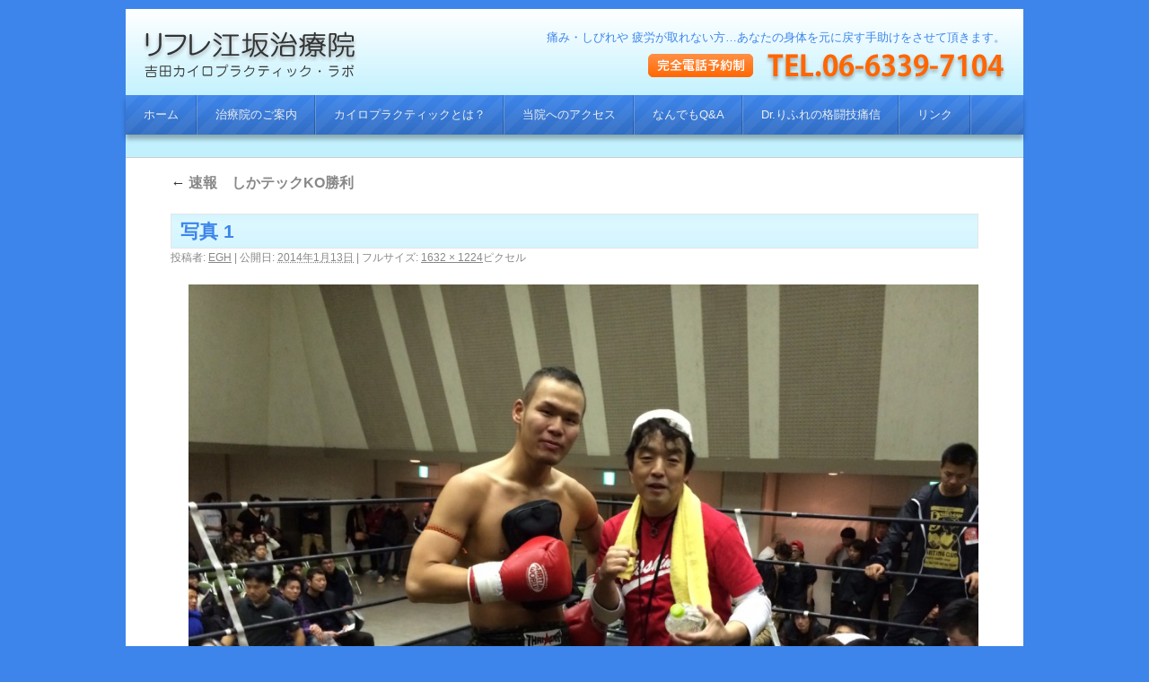

--- FILE ---
content_type: text/html; charset=UTF-8
request_url: https://refre-e.com/blog/fighting/1158.html/attachment/%E5%86%99%E7%9C%9F-1/
body_size: 12202
content:
<!DOCTYPE html>
<html dir="ltr" lang="ja" prefix="og: https://ogp.me/ns#">
<head>
<meta charset="UTF-8" />
<meta name="viewport" content="width=device-width">

<link rel="profile" href="http://gmpg.org/xfn/11" />
<link rel="stylesheet" type="text/css" media="all" href="https://refre-e.com/wordpress/wp-content/themes/refre/style.css" />
<link rel="stylesheet" href="https://refre-e.com/wordpress/wp-content/themes/refre/css/jquery.sidr.light.css">
<link rel="pingback" href="https://refre-e.com/wordpress/xmlrpc.php" />
	<style>img:is([sizes="auto" i], [sizes^="auto," i]) { contain-intrinsic-size: 3000px 1500px }</style>
	
		<!-- All in One SEO 4.9.0 - aioseo.com -->
		<title>写真 1 | 吉田カイロプラティック・ラボ リフレ江坂治療院</title>
	<meta name="robots" content="max-image-preview:large" />
	<meta name="author" content="EGH"/>
	<link rel="canonical" href="https://refre-e.com/blog/fighting/1158.html/attachment/%e5%86%99%e7%9c%9f-1" />
	<meta name="generator" content="All in One SEO (AIOSEO) 4.9.0" />
		<meta property="og:locale" content="ja_JP" />
		<meta property="og:site_name" content="吉田カイロプラティック・ラボ　リフレ江坂治療院 | 痛み・しびれや 疲労が取れない方…あなたの身体を元に戻す手助けをさせて頂きます。" />
		<meta property="og:type" content="article" />
		<meta property="og:title" content="写真 1 | 吉田カイロプラティック・ラボ リフレ江坂治療院" />
		<meta property="og:url" content="https://refre-e.com/blog/fighting/1158.html/attachment/%e5%86%99%e7%9c%9f-1" />
		<meta property="article:published_time" content="2014-01-12T17:00:04+00:00" />
		<meta property="article:modified_time" content="2014-01-12T17:00:04+00:00" />
		<meta name="twitter:card" content="summary" />
		<meta name="twitter:title" content="写真 1 | 吉田カイロプラティック・ラボ リフレ江坂治療院" />
		<script type="application/ld+json" class="aioseo-schema">
			{"@context":"https:\/\/schema.org","@graph":[{"@type":"BreadcrumbList","@id":"https:\/\/refre-e.com\/blog\/fighting\/1158.html\/attachment\/%e5%86%99%e7%9c%9f-1\/#breadcrumblist","itemListElement":[{"@type":"ListItem","@id":"https:\/\/refre-e.com#listItem","position":1,"name":"Home","item":"https:\/\/refre-e.com","nextItem":{"@type":"ListItem","@id":"https:\/\/refre-e.com\/blog\/fighting\/1158.html\/attachment\/%e5%86%99%e7%9c%9f-1\/#listItem","name":"\u5199\u771f 1"}},{"@type":"ListItem","@id":"https:\/\/refre-e.com\/blog\/fighting\/1158.html\/attachment\/%e5%86%99%e7%9c%9f-1\/#listItem","position":2,"name":"\u5199\u771f 1","previousItem":{"@type":"ListItem","@id":"https:\/\/refre-e.com#listItem","name":"Home"}}]},{"@type":"ItemPage","@id":"https:\/\/refre-e.com\/blog\/fighting\/1158.html\/attachment\/%e5%86%99%e7%9c%9f-1\/#itempage","url":"https:\/\/refre-e.com\/blog\/fighting\/1158.html\/attachment\/%e5%86%99%e7%9c%9f-1\/","name":"\u5199\u771f 1 | \u5409\u7530\u30ab\u30a4\u30ed\u30d7\u30e9\u30c6\u30a3\u30c3\u30af\u30fb\u30e9\u30dc \u30ea\u30d5\u30ec\u6c5f\u5742\u6cbb\u7642\u9662","inLanguage":"ja","isPartOf":{"@id":"https:\/\/refre-e.com\/#website"},"breadcrumb":{"@id":"https:\/\/refre-e.com\/blog\/fighting\/1158.html\/attachment\/%e5%86%99%e7%9c%9f-1\/#breadcrumblist"},"author":{"@id":"https:\/\/refre-e.com\/author\/egh\/#author"},"creator":{"@id":"https:\/\/refre-e.com\/author\/egh\/#author"},"datePublished":"2014-01-13T02:00:04+09:00","dateModified":"2014-01-13T02:00:04+09:00"},{"@type":"Organization","@id":"https:\/\/refre-e.com\/#organization","name":"\u5409\u7530\u30ab\u30a4\u30ed\u30d7\u30e9\u30c6\u30a3\u30c3\u30af\u30fb\u30e9\u30dc\u3000\u30ea\u30d5\u30ec\u6c5f\u5742\u6cbb\u7642\u9662","description":"\u75db\u307f\u30fb\u3057\u3073\u308c\u3084 \u75b2\u52b4\u304c\u53d6\u308c\u306a\u3044\u65b9\u2026\u3042\u306a\u305f\u306e\u8eab\u4f53\u3092\u5143\u306b\u623b\u3059\u624b\u52a9\u3051\u3092\u3055\u305b\u3066\u9802\u304d\u307e\u3059\u3002","url":"https:\/\/refre-e.com\/"},{"@type":"Person","@id":"https:\/\/refre-e.com\/author\/egh\/#author","url":"https:\/\/refre-e.com\/author\/egh\/","name":"EGH","image":{"@type":"ImageObject","@id":"https:\/\/refre-e.com\/blog\/fighting\/1158.html\/attachment\/%e5%86%99%e7%9c%9f-1\/#authorImage","url":"https:\/\/secure.gravatar.com\/avatar\/11399e29c084b185c060c4b9bb56f0143f6bb331deaa6338685d544c751547c9?s=96&d=mm&r=g","width":96,"height":96,"caption":"EGH"}},{"@type":"WebSite","@id":"https:\/\/refre-e.com\/#website","url":"https:\/\/refre-e.com\/","name":"\u5409\u7530\u30ab\u30a4\u30ed\u30d7\u30e9\u30c6\u30a3\u30c3\u30af\u30fb\u30e9\u30dc\u3000\u30ea\u30d5\u30ec\u6c5f\u5742\u6cbb\u7642\u9662","description":"\u75db\u307f\u30fb\u3057\u3073\u308c\u3084 \u75b2\u52b4\u304c\u53d6\u308c\u306a\u3044\u65b9\u2026\u3042\u306a\u305f\u306e\u8eab\u4f53\u3092\u5143\u306b\u623b\u3059\u624b\u52a9\u3051\u3092\u3055\u305b\u3066\u9802\u304d\u307e\u3059\u3002","inLanguage":"ja","publisher":{"@id":"https:\/\/refre-e.com\/#organization"}}]}
		</script>
		<!-- All in One SEO -->

<link rel='dns-prefetch' href='//www.googletagmanager.com' />
<link rel='dns-prefetch' href='//pagead2.googlesyndication.com' />
<link rel="alternate" type="application/rss+xml" title="吉田カイロプラティック・ラボ　リフレ江坂治療院 &raquo; フィード" href="https://refre-e.com/feed/" />
<link rel="alternate" type="application/rss+xml" title="吉田カイロプラティック・ラボ　リフレ江坂治療院 &raquo; コメントフィード" href="https://refre-e.com/comments/feed/" />
<link rel="alternate" type="application/rss+xml" title="吉田カイロプラティック・ラボ　リフレ江坂治療院 &raquo; 写真 1 のコメントのフィード" href="https://refre-e.com/blog/fighting/1158.html/attachment/%e5%86%99%e7%9c%9f-1/feed/" />
<script type="text/javascript">
/* <![CDATA[ */
window._wpemojiSettings = {"baseUrl":"https:\/\/s.w.org\/images\/core\/emoji\/16.0.1\/72x72\/","ext":".png","svgUrl":"https:\/\/s.w.org\/images\/core\/emoji\/16.0.1\/svg\/","svgExt":".svg","source":{"concatemoji":"https:\/\/refre-e.com\/wordpress\/wp-includes\/js\/wp-emoji-release.min.js?ver=6.8.3"}};
/*! This file is auto-generated */
!function(s,n){var o,i,e;function c(e){try{var t={supportTests:e,timestamp:(new Date).valueOf()};sessionStorage.setItem(o,JSON.stringify(t))}catch(e){}}function p(e,t,n){e.clearRect(0,0,e.canvas.width,e.canvas.height),e.fillText(t,0,0);var t=new Uint32Array(e.getImageData(0,0,e.canvas.width,e.canvas.height).data),a=(e.clearRect(0,0,e.canvas.width,e.canvas.height),e.fillText(n,0,0),new Uint32Array(e.getImageData(0,0,e.canvas.width,e.canvas.height).data));return t.every(function(e,t){return e===a[t]})}function u(e,t){e.clearRect(0,0,e.canvas.width,e.canvas.height),e.fillText(t,0,0);for(var n=e.getImageData(16,16,1,1),a=0;a<n.data.length;a++)if(0!==n.data[a])return!1;return!0}function f(e,t,n,a){switch(t){case"flag":return n(e,"\ud83c\udff3\ufe0f\u200d\u26a7\ufe0f","\ud83c\udff3\ufe0f\u200b\u26a7\ufe0f")?!1:!n(e,"\ud83c\udde8\ud83c\uddf6","\ud83c\udde8\u200b\ud83c\uddf6")&&!n(e,"\ud83c\udff4\udb40\udc67\udb40\udc62\udb40\udc65\udb40\udc6e\udb40\udc67\udb40\udc7f","\ud83c\udff4\u200b\udb40\udc67\u200b\udb40\udc62\u200b\udb40\udc65\u200b\udb40\udc6e\u200b\udb40\udc67\u200b\udb40\udc7f");case"emoji":return!a(e,"\ud83e\udedf")}return!1}function g(e,t,n,a){var r="undefined"!=typeof WorkerGlobalScope&&self instanceof WorkerGlobalScope?new OffscreenCanvas(300,150):s.createElement("canvas"),o=r.getContext("2d",{willReadFrequently:!0}),i=(o.textBaseline="top",o.font="600 32px Arial",{});return e.forEach(function(e){i[e]=t(o,e,n,a)}),i}function t(e){var t=s.createElement("script");t.src=e,t.defer=!0,s.head.appendChild(t)}"undefined"!=typeof Promise&&(o="wpEmojiSettingsSupports",i=["flag","emoji"],n.supports={everything:!0,everythingExceptFlag:!0},e=new Promise(function(e){s.addEventListener("DOMContentLoaded",e,{once:!0})}),new Promise(function(t){var n=function(){try{var e=JSON.parse(sessionStorage.getItem(o));if("object"==typeof e&&"number"==typeof e.timestamp&&(new Date).valueOf()<e.timestamp+604800&&"object"==typeof e.supportTests)return e.supportTests}catch(e){}return null}();if(!n){if("undefined"!=typeof Worker&&"undefined"!=typeof OffscreenCanvas&&"undefined"!=typeof URL&&URL.createObjectURL&&"undefined"!=typeof Blob)try{var e="postMessage("+g.toString()+"("+[JSON.stringify(i),f.toString(),p.toString(),u.toString()].join(",")+"));",a=new Blob([e],{type:"text/javascript"}),r=new Worker(URL.createObjectURL(a),{name:"wpTestEmojiSupports"});return void(r.onmessage=function(e){c(n=e.data),r.terminate(),t(n)})}catch(e){}c(n=g(i,f,p,u))}t(n)}).then(function(e){for(var t in e)n.supports[t]=e[t],n.supports.everything=n.supports.everything&&n.supports[t],"flag"!==t&&(n.supports.everythingExceptFlag=n.supports.everythingExceptFlag&&n.supports[t]);n.supports.everythingExceptFlag=n.supports.everythingExceptFlag&&!n.supports.flag,n.DOMReady=!1,n.readyCallback=function(){n.DOMReady=!0}}).then(function(){return e}).then(function(){var e;n.supports.everything||(n.readyCallback(),(e=n.source||{}).concatemoji?t(e.concatemoji):e.wpemoji&&e.twemoji&&(t(e.twemoji),t(e.wpemoji)))}))}((window,document),window._wpemojiSettings);
/* ]]> */
</script>
<style id='wp-emoji-styles-inline-css' type='text/css'>

	img.wp-smiley, img.emoji {
		display: inline !important;
		border: none !important;
		box-shadow: none !important;
		height: 1em !important;
		width: 1em !important;
		margin: 0 0.07em !important;
		vertical-align: -0.1em !important;
		background: none !important;
		padding: 0 !important;
	}
</style>
<link rel='stylesheet' id='wp-block-library-css' href='https://refre-e.com/wordpress/wp-includes/css/dist/block-library/style.min.css?ver=6.8.3' type='text/css' media='all' />
<style id='wp-block-library-theme-inline-css' type='text/css'>
.wp-block-audio :where(figcaption){color:#555;font-size:13px;text-align:center}.is-dark-theme .wp-block-audio :where(figcaption){color:#ffffffa6}.wp-block-audio{margin:0 0 1em}.wp-block-code{border:1px solid #ccc;border-radius:4px;font-family:Menlo,Consolas,monaco,monospace;padding:.8em 1em}.wp-block-embed :where(figcaption){color:#555;font-size:13px;text-align:center}.is-dark-theme .wp-block-embed :where(figcaption){color:#ffffffa6}.wp-block-embed{margin:0 0 1em}.blocks-gallery-caption{color:#555;font-size:13px;text-align:center}.is-dark-theme .blocks-gallery-caption{color:#ffffffa6}:root :where(.wp-block-image figcaption){color:#555;font-size:13px;text-align:center}.is-dark-theme :root :where(.wp-block-image figcaption){color:#ffffffa6}.wp-block-image{margin:0 0 1em}.wp-block-pullquote{border-bottom:4px solid;border-top:4px solid;color:currentColor;margin-bottom:1.75em}.wp-block-pullquote cite,.wp-block-pullquote footer,.wp-block-pullquote__citation{color:currentColor;font-size:.8125em;font-style:normal;text-transform:uppercase}.wp-block-quote{border-left:.25em solid;margin:0 0 1.75em;padding-left:1em}.wp-block-quote cite,.wp-block-quote footer{color:currentColor;font-size:.8125em;font-style:normal;position:relative}.wp-block-quote:where(.has-text-align-right){border-left:none;border-right:.25em solid;padding-left:0;padding-right:1em}.wp-block-quote:where(.has-text-align-center){border:none;padding-left:0}.wp-block-quote.is-large,.wp-block-quote.is-style-large,.wp-block-quote:where(.is-style-plain){border:none}.wp-block-search .wp-block-search__label{font-weight:700}.wp-block-search__button{border:1px solid #ccc;padding:.375em .625em}:where(.wp-block-group.has-background){padding:1.25em 2.375em}.wp-block-separator.has-css-opacity{opacity:.4}.wp-block-separator{border:none;border-bottom:2px solid;margin-left:auto;margin-right:auto}.wp-block-separator.has-alpha-channel-opacity{opacity:1}.wp-block-separator:not(.is-style-wide):not(.is-style-dots){width:100px}.wp-block-separator.has-background:not(.is-style-dots){border-bottom:none;height:1px}.wp-block-separator.has-background:not(.is-style-wide):not(.is-style-dots){height:2px}.wp-block-table{margin:0 0 1em}.wp-block-table td,.wp-block-table th{word-break:normal}.wp-block-table :where(figcaption){color:#555;font-size:13px;text-align:center}.is-dark-theme .wp-block-table :where(figcaption){color:#ffffffa6}.wp-block-video :where(figcaption){color:#555;font-size:13px;text-align:center}.is-dark-theme .wp-block-video :where(figcaption){color:#ffffffa6}.wp-block-video{margin:0 0 1em}:root :where(.wp-block-template-part.has-background){margin-bottom:0;margin-top:0;padding:1.25em 2.375em}
</style>
<style id='classic-theme-styles-inline-css' type='text/css'>
/*! This file is auto-generated */
.wp-block-button__link{color:#fff;background-color:#32373c;border-radius:9999px;box-shadow:none;text-decoration:none;padding:calc(.667em + 2px) calc(1.333em + 2px);font-size:1.125em}.wp-block-file__button{background:#32373c;color:#fff;text-decoration:none}
</style>
<link rel='stylesheet' id='aioseo/css/src/vue/standalone/blocks/table-of-contents/global.scss-css' href='https://refre-e.com/wordpress/wp-content/plugins/all-in-one-seo-pack/dist/Lite/assets/css/table-of-contents/global.e90f6d47.css?ver=4.9.0' type='text/css' media='all' />
<style id='global-styles-inline-css' type='text/css'>
:root{--wp--preset--aspect-ratio--square: 1;--wp--preset--aspect-ratio--4-3: 4/3;--wp--preset--aspect-ratio--3-4: 3/4;--wp--preset--aspect-ratio--3-2: 3/2;--wp--preset--aspect-ratio--2-3: 2/3;--wp--preset--aspect-ratio--16-9: 16/9;--wp--preset--aspect-ratio--9-16: 9/16;--wp--preset--color--black: #000;--wp--preset--color--cyan-bluish-gray: #abb8c3;--wp--preset--color--white: #fff;--wp--preset--color--pale-pink: #f78da7;--wp--preset--color--vivid-red: #cf2e2e;--wp--preset--color--luminous-vivid-orange: #ff6900;--wp--preset--color--luminous-vivid-amber: #fcb900;--wp--preset--color--light-green-cyan: #7bdcb5;--wp--preset--color--vivid-green-cyan: #00d084;--wp--preset--color--pale-cyan-blue: #8ed1fc;--wp--preset--color--vivid-cyan-blue: #0693e3;--wp--preset--color--vivid-purple: #9b51e0;--wp--preset--color--blue: #0066cc;--wp--preset--color--medium-gray: #666;--wp--preset--color--light-gray: #f1f1f1;--wp--preset--gradient--vivid-cyan-blue-to-vivid-purple: linear-gradient(135deg,rgba(6,147,227,1) 0%,rgb(155,81,224) 100%);--wp--preset--gradient--light-green-cyan-to-vivid-green-cyan: linear-gradient(135deg,rgb(122,220,180) 0%,rgb(0,208,130) 100%);--wp--preset--gradient--luminous-vivid-amber-to-luminous-vivid-orange: linear-gradient(135deg,rgba(252,185,0,1) 0%,rgba(255,105,0,1) 100%);--wp--preset--gradient--luminous-vivid-orange-to-vivid-red: linear-gradient(135deg,rgba(255,105,0,1) 0%,rgb(207,46,46) 100%);--wp--preset--gradient--very-light-gray-to-cyan-bluish-gray: linear-gradient(135deg,rgb(238,238,238) 0%,rgb(169,184,195) 100%);--wp--preset--gradient--cool-to-warm-spectrum: linear-gradient(135deg,rgb(74,234,220) 0%,rgb(151,120,209) 20%,rgb(207,42,186) 40%,rgb(238,44,130) 60%,rgb(251,105,98) 80%,rgb(254,248,76) 100%);--wp--preset--gradient--blush-light-purple: linear-gradient(135deg,rgb(255,206,236) 0%,rgb(152,150,240) 100%);--wp--preset--gradient--blush-bordeaux: linear-gradient(135deg,rgb(254,205,165) 0%,rgb(254,45,45) 50%,rgb(107,0,62) 100%);--wp--preset--gradient--luminous-dusk: linear-gradient(135deg,rgb(255,203,112) 0%,rgb(199,81,192) 50%,rgb(65,88,208) 100%);--wp--preset--gradient--pale-ocean: linear-gradient(135deg,rgb(255,245,203) 0%,rgb(182,227,212) 50%,rgb(51,167,181) 100%);--wp--preset--gradient--electric-grass: linear-gradient(135deg,rgb(202,248,128) 0%,rgb(113,206,126) 100%);--wp--preset--gradient--midnight: linear-gradient(135deg,rgb(2,3,129) 0%,rgb(40,116,252) 100%);--wp--preset--font-size--small: 13px;--wp--preset--font-size--medium: 20px;--wp--preset--font-size--large: 36px;--wp--preset--font-size--x-large: 42px;--wp--preset--spacing--20: 0.44rem;--wp--preset--spacing--30: 0.67rem;--wp--preset--spacing--40: 1rem;--wp--preset--spacing--50: 1.5rem;--wp--preset--spacing--60: 2.25rem;--wp--preset--spacing--70: 3.38rem;--wp--preset--spacing--80: 5.06rem;--wp--preset--shadow--natural: 6px 6px 9px rgba(0, 0, 0, 0.2);--wp--preset--shadow--deep: 12px 12px 50px rgba(0, 0, 0, 0.4);--wp--preset--shadow--sharp: 6px 6px 0px rgba(0, 0, 0, 0.2);--wp--preset--shadow--outlined: 6px 6px 0px -3px rgba(255, 255, 255, 1), 6px 6px rgba(0, 0, 0, 1);--wp--preset--shadow--crisp: 6px 6px 0px rgba(0, 0, 0, 1);}:where(.is-layout-flex){gap: 0.5em;}:where(.is-layout-grid){gap: 0.5em;}body .is-layout-flex{display: flex;}.is-layout-flex{flex-wrap: wrap;align-items: center;}.is-layout-flex > :is(*, div){margin: 0;}body .is-layout-grid{display: grid;}.is-layout-grid > :is(*, div){margin: 0;}:where(.wp-block-columns.is-layout-flex){gap: 2em;}:where(.wp-block-columns.is-layout-grid){gap: 2em;}:where(.wp-block-post-template.is-layout-flex){gap: 1.25em;}:where(.wp-block-post-template.is-layout-grid){gap: 1.25em;}.has-black-color{color: var(--wp--preset--color--black) !important;}.has-cyan-bluish-gray-color{color: var(--wp--preset--color--cyan-bluish-gray) !important;}.has-white-color{color: var(--wp--preset--color--white) !important;}.has-pale-pink-color{color: var(--wp--preset--color--pale-pink) !important;}.has-vivid-red-color{color: var(--wp--preset--color--vivid-red) !important;}.has-luminous-vivid-orange-color{color: var(--wp--preset--color--luminous-vivid-orange) !important;}.has-luminous-vivid-amber-color{color: var(--wp--preset--color--luminous-vivid-amber) !important;}.has-light-green-cyan-color{color: var(--wp--preset--color--light-green-cyan) !important;}.has-vivid-green-cyan-color{color: var(--wp--preset--color--vivid-green-cyan) !important;}.has-pale-cyan-blue-color{color: var(--wp--preset--color--pale-cyan-blue) !important;}.has-vivid-cyan-blue-color{color: var(--wp--preset--color--vivid-cyan-blue) !important;}.has-vivid-purple-color{color: var(--wp--preset--color--vivid-purple) !important;}.has-black-background-color{background-color: var(--wp--preset--color--black) !important;}.has-cyan-bluish-gray-background-color{background-color: var(--wp--preset--color--cyan-bluish-gray) !important;}.has-white-background-color{background-color: var(--wp--preset--color--white) !important;}.has-pale-pink-background-color{background-color: var(--wp--preset--color--pale-pink) !important;}.has-vivid-red-background-color{background-color: var(--wp--preset--color--vivid-red) !important;}.has-luminous-vivid-orange-background-color{background-color: var(--wp--preset--color--luminous-vivid-orange) !important;}.has-luminous-vivid-amber-background-color{background-color: var(--wp--preset--color--luminous-vivid-amber) !important;}.has-light-green-cyan-background-color{background-color: var(--wp--preset--color--light-green-cyan) !important;}.has-vivid-green-cyan-background-color{background-color: var(--wp--preset--color--vivid-green-cyan) !important;}.has-pale-cyan-blue-background-color{background-color: var(--wp--preset--color--pale-cyan-blue) !important;}.has-vivid-cyan-blue-background-color{background-color: var(--wp--preset--color--vivid-cyan-blue) !important;}.has-vivid-purple-background-color{background-color: var(--wp--preset--color--vivid-purple) !important;}.has-black-border-color{border-color: var(--wp--preset--color--black) !important;}.has-cyan-bluish-gray-border-color{border-color: var(--wp--preset--color--cyan-bluish-gray) !important;}.has-white-border-color{border-color: var(--wp--preset--color--white) !important;}.has-pale-pink-border-color{border-color: var(--wp--preset--color--pale-pink) !important;}.has-vivid-red-border-color{border-color: var(--wp--preset--color--vivid-red) !important;}.has-luminous-vivid-orange-border-color{border-color: var(--wp--preset--color--luminous-vivid-orange) !important;}.has-luminous-vivid-amber-border-color{border-color: var(--wp--preset--color--luminous-vivid-amber) !important;}.has-light-green-cyan-border-color{border-color: var(--wp--preset--color--light-green-cyan) !important;}.has-vivid-green-cyan-border-color{border-color: var(--wp--preset--color--vivid-green-cyan) !important;}.has-pale-cyan-blue-border-color{border-color: var(--wp--preset--color--pale-cyan-blue) !important;}.has-vivid-cyan-blue-border-color{border-color: var(--wp--preset--color--vivid-cyan-blue) !important;}.has-vivid-purple-border-color{border-color: var(--wp--preset--color--vivid-purple) !important;}.has-vivid-cyan-blue-to-vivid-purple-gradient-background{background: var(--wp--preset--gradient--vivid-cyan-blue-to-vivid-purple) !important;}.has-light-green-cyan-to-vivid-green-cyan-gradient-background{background: var(--wp--preset--gradient--light-green-cyan-to-vivid-green-cyan) !important;}.has-luminous-vivid-amber-to-luminous-vivid-orange-gradient-background{background: var(--wp--preset--gradient--luminous-vivid-amber-to-luminous-vivid-orange) !important;}.has-luminous-vivid-orange-to-vivid-red-gradient-background{background: var(--wp--preset--gradient--luminous-vivid-orange-to-vivid-red) !important;}.has-very-light-gray-to-cyan-bluish-gray-gradient-background{background: var(--wp--preset--gradient--very-light-gray-to-cyan-bluish-gray) !important;}.has-cool-to-warm-spectrum-gradient-background{background: var(--wp--preset--gradient--cool-to-warm-spectrum) !important;}.has-blush-light-purple-gradient-background{background: var(--wp--preset--gradient--blush-light-purple) !important;}.has-blush-bordeaux-gradient-background{background: var(--wp--preset--gradient--blush-bordeaux) !important;}.has-luminous-dusk-gradient-background{background: var(--wp--preset--gradient--luminous-dusk) !important;}.has-pale-ocean-gradient-background{background: var(--wp--preset--gradient--pale-ocean) !important;}.has-electric-grass-gradient-background{background: var(--wp--preset--gradient--electric-grass) !important;}.has-midnight-gradient-background{background: var(--wp--preset--gradient--midnight) !important;}.has-small-font-size{font-size: var(--wp--preset--font-size--small) !important;}.has-medium-font-size{font-size: var(--wp--preset--font-size--medium) !important;}.has-large-font-size{font-size: var(--wp--preset--font-size--large) !important;}.has-x-large-font-size{font-size: var(--wp--preset--font-size--x-large) !important;}
:where(.wp-block-post-template.is-layout-flex){gap: 1.25em;}:where(.wp-block-post-template.is-layout-grid){gap: 1.25em;}
:where(.wp-block-columns.is-layout-flex){gap: 2em;}:where(.wp-block-columns.is-layout-grid){gap: 2em;}
:root :where(.wp-block-pullquote){font-size: 1.5em;line-height: 1.6;}
</style>
<link rel='stylesheet' id='contact-form-7-css' href='https://refre-e.com/wordpress/wp-content/plugins/contact-form-7/includes/css/styles.css?ver=6.1.3' type='text/css' media='all' />
<link rel='stylesheet' id='meteor-slides-css' href='https://refre-e.com/wordpress/wp-content/plugins/meteor-slides/css/meteor-slides.css?ver=1.0' type='text/css' media='all' />
<link rel='stylesheet' id='twentyten-block-style-css' href='https://refre-e.com/wordpress/wp-content/themes/twentyten/blocks.css?ver=20250220' type='text/css' media='all' />
<script type="text/javascript" src="https://refre-e.com/wordpress/wp-includes/js/jquery/jquery.min.js?ver=3.7.1" id="jquery-core-js"></script>
<script type="text/javascript" src="https://refre-e.com/wordpress/wp-includes/js/jquery/jquery-migrate.min.js?ver=3.4.1" id="jquery-migrate-js"></script>
<script type="text/javascript" src="https://refre-e.com/wordpress/wp-content/plugins/meteor-slides/js/jquery.cycle.all.js?ver=6.8.3" id="jquery-cycle-js"></script>
<script type="text/javascript" src="https://refre-e.com/wordpress/wp-content/plugins/meteor-slides/js/jquery.metadata.v2.js?ver=6.8.3" id="jquery-metadata-js"></script>
<script type="text/javascript" src="https://refre-e.com/wordpress/wp-content/plugins/meteor-slides/js/jquery.touchwipe.1.1.1.js?ver=6.8.3" id="jquery-touchwipe-js"></script>
<script type="text/javascript" id="meteorslides-script-js-extra">
/* <![CDATA[ */
var meteorslidessettings = {"meteorslideshowspeed":"2000","meteorslideshowduration":"5000","meteorslideshowheight":"288","meteorslideshowwidth":"1000","meteorslideshowtransition":"fade"};
/* ]]> */
</script>
<script type="text/javascript" src="https://refre-e.com/wordpress/wp-content/plugins/meteor-slides/js/slideshow.js?ver=6.8.3" id="meteorslides-script-js"></script>

<!-- Site Kit によって追加された Google タグ（gtag.js）スニペット -->
<!-- Google アナリティクス スニペット (Site Kit が追加) -->
<script type="text/javascript" src="https://www.googletagmanager.com/gtag/js?id=GT-PZ6GCLR" id="google_gtagjs-js" async></script>
<script type="text/javascript" id="google_gtagjs-js-after">
/* <![CDATA[ */
window.dataLayer = window.dataLayer || [];function gtag(){dataLayer.push(arguments);}
gtag("set","linker",{"domains":["refre-e.com"]});
gtag("js", new Date());
gtag("set", "developer_id.dZTNiMT", true);
gtag("config", "GT-PZ6GCLR");
/* ]]> */
</script>
<script type="text/javascript" src="https://refre-e.com/wordpress/wp-content/plugins/google-analyticator/external-tracking.min.js?ver=6.5.7" id="ga-external-tracking-js"></script>
<link rel="https://api.w.org/" href="https://refre-e.com/wp-json/" /><link rel="alternate" title="JSON" type="application/json" href="https://refre-e.com/wp-json/wp/v2/media/1159" /><link rel="EditURI" type="application/rsd+xml" title="RSD" href="https://refre-e.com/wordpress/xmlrpc.php?rsd" />
<meta name="generator" content="WordPress 6.8.3" />
<link rel='shortlink' href='https://refre-e.com/?p=1159' />
<link rel="alternate" title="oEmbed (JSON)" type="application/json+oembed" href="https://refre-e.com/wp-json/oembed/1.0/embed?url=https%3A%2F%2Frefre-e.com%2Fblog%2Ffighting%2F1158.html%2Fattachment%2F%25e5%2586%2599%25e7%259c%259f-1%2F" />
<link rel="alternate" title="oEmbed (XML)" type="text/xml+oembed" href="https://refre-e.com/wp-json/oembed/1.0/embed?url=https%3A%2F%2Frefre-e.com%2Fblog%2Ffighting%2F1158.html%2Fattachment%2F%25e5%2586%2599%25e7%259c%259f-1%2F&#038;format=xml" />
<meta name="generator" content="Site Kit by Google 1.166.0" />
<!-- Site Kit が追加した Google AdSense メタタグ -->
<meta name="google-adsense-platform-account" content="ca-host-pub-2644536267352236">
<meta name="google-adsense-platform-domain" content="sitekit.withgoogle.com">
<!-- Site Kit が追加した End Google AdSense メタタグ -->
<script type="text/javascript" src="https://refre-e.com/wordpress/wp-content/plugins/si-captcha-for-wordpress/captcha/si_captcha.js?ver=1765359759"></script>
<!-- begin SI CAPTCHA Anti-Spam - login/register form style -->
<style type="text/css">
.si_captcha_small { width:175px; height:45px; padding-top:10px; padding-bottom:10px; }
.si_captcha_large { width:250px; height:60px; padding-top:10px; padding-bottom:10px; }
img#si_image_com { border-style:none; margin:0; padding-right:5px; float:left; }
img#si_image_reg { border-style:none; margin:0; padding-right:5px; float:left; }
img#si_image_log { border-style:none; margin:0; padding-right:5px; float:left; }
img#si_image_side_login { border-style:none; margin:0; padding-right:5px; float:left; }
img#si_image_checkout { border-style:none; margin:0; padding-right:5px; float:left; }
img#si_image_jetpack { border-style:none; margin:0; padding-right:5px; float:left; }
img#si_image_bbpress_topic { border-style:none; margin:0; padding-right:5px; float:left; }
.si_captcha_refresh { border-style:none; margin:0; vertical-align:bottom; }
div#si_captcha_input { display:block; padding-top:15px; padding-bottom:5px; }
label#si_captcha_code_label { margin:0; }
input#si_captcha_code_input { width:65px; }
p#si_captcha_code_p { clear: left; padding-top:10px; }
.si-captcha-jetpack-error { color:#DC3232; }
</style>
<!-- end SI CAPTCHA Anti-Spam - login/register form style -->

<!-- Google AdSense スニペット (Site Kit が追加) -->
<script type="text/javascript" async="async" src="https://pagead2.googlesyndication.com/pagead/js/adsbygoogle.js?client=ca-pub-3721626246893656&amp;host=ca-host-pub-2644536267352236" crossorigin="anonymous"></script>

<!-- (ここまで) Google AdSense スニペット (Site Kit が追加) -->
<link rel="icon" href="https://refre-e.com/wordpress/wp-content/uploads/2023/02/favicon.png" sizes="32x32" />
<link rel="icon" href="https://refre-e.com/wordpress/wp-content/uploads/2023/02/favicon.png" sizes="192x192" />
<link rel="apple-touch-icon" href="https://refre-e.com/wordpress/wp-content/uploads/2023/02/favicon.png" />
<meta name="msapplication-TileImage" content="https://refre-e.com/wordpress/wp-content/uploads/2023/02/favicon.png" />
<!-- Google Analytics Tracking by Google Analyticator 6.5.7 -->
<script type="text/javascript">
    var analyticsFileTypes = [];
    var analyticsSnippet = 'enabled';
    var analyticsEventTracking = 'enabled';
</script>
<script type="text/javascript">
	var _gaq = _gaq || [];
  
	_gaq.push(['_setAccount', 'UA-20888840-1']);
    _gaq.push(['_addDevId', 'i9k95']); // Google Analyticator App ID with Google
	_gaq.push(['_trackPageview']);

	(function() {
		var ga = document.createElement('script'); ga.type = 'text/javascript'; ga.async = true;
		                ga.src = ('https:' == document.location.protocol ? 'https://ssl' : 'http://www') + '.google-analytics.com/ga.js';
		                var s = document.getElementsByTagName('script')[0]; s.parentNode.insertBefore(ga, s);
	})();
</script>
<script src="https://refre-e.com/wordpress/wp-content/themes/refre/js/jquery-1.11.2.min.js"></script>
<script src="https://refre-e.com/wordpress/wp-content/themes/refre/js/rollover.js"></script>
<script src="https://refre-e.com/wordpress/wp-content/themes/refre/js/jquery.easing.min.js"></script>
<script src="https://refre-e.com/wordpress/wp-content/themes/refre/js/master.js"></script>
<script src="https://refre-e.com/wordpress/wp-content/themes/refre/js/pagetop.js"></script>
<script type="text/javascript" src="https://refre-e.com/wordpress/wp-content/themes/refre/js/jquery.sidr.min.js"></script>
<script type="text/javascript">
if (window.matchMedia("(max-width:999px)").matches) {
$(document).ready(function() {
    $('#simple-menu').sidr({
      name: 'sidr-right',
      side: 'right'
    });
});
}
</script>
<script type="text/javascript">
if (window.matchMedia("(max-width:999px)").matches) {
$(function($) {
	var tab = $('.sideber'),
    offset = tab.offset();
$(window).scroll(function () {
  if($(window).scrollTop() > offset.top) {
    tab.addClass('fixed');
  } else {
    tab.removeClass('fixed');
  }
});
});
}
</script>
</head>

<body class="attachment wp-singular attachment-template-default single single-attachment postid-1159 attachmentid-1159 attachment-jpeg wp-theme-twentyten wp-child-theme-refre">
<div id="wrapper" class="hfeed">
<div id="header">
<div id="masthead">
<div id="branding" role="banner" class="clearfix">
<div id="site-title">
<span>
<a href="https://refre-e.com/" title="吉田カイロプラティック・ラボ　リフレ江坂治療院" rel="home">吉田カイロプラティック・ラボ　リフレ江坂治療院</a>
</span>
</div>
<div class="right">
<div id="site-description">痛み・しびれや 疲労が取れない方…あなたの身体を元に戻す手助けをさせて頂きます。</div>
<div class="tel">完全電話予約制：Tel.06-6339-7104</div>
</div>
</div><!-- #branding -->

<div id="access" role="navigation">
<div class="sidemenu"><span>Menu</span><a id="simple-menu" href="#sidr-right"><img src="https://refre-e.com/wordpress/wp-content/themes/refre/images/menu_but.png" alt="Menu"></a></div>
<div id="sidr-right">
<div class="skip-link screen-reader-text"><a href="#content" title="コンテンツへスキップ">コンテンツへスキップ</a></div>
<div class="menu-header"><ul id="menu-globalmenu" class="menu"><li id="menu-item-140" class="menu-item menu-item-type-custom menu-item-object-custom menu-item-home menu-item-140"><a href="https://refre-e.com/">ホーム</a></li>
<li id="menu-item-141" class="menu-item menu-item-type-post_type menu-item-object-page menu-item-141"><a href="https://refre-e.com/introduction/">治療院のご案内</a></li>
<li id="menu-item-142" class="menu-item menu-item-type-post_type menu-item-object-page menu-item-142"><a href="https://refre-e.com/chiropractic/">カイロプラクティックとは？</a></li>
<li id="menu-item-143" class="menu-item menu-item-type-post_type menu-item-object-page menu-item-143"><a href="https://refre-e.com/access/">当院へのアクセス</a></li>
<li id="menu-item-144" class="menu-item menu-item-type-post_type menu-item-object-page menu-item-144"><a href="https://refre-e.com/question/">なんでもQ&#038;A</a></li>
<li id="menu-item-168" class="menu-item menu-item-type-taxonomy menu-item-object-category menu-item-168"><a href="https://refre-e.com/blog/">Dr.りふれの格闘技痛信</a></li>
<li id="menu-item-385" class="menu-item menu-item-type-post_type menu-item-object-page menu-item-385"><a href="https://refre-e.com/link/">リンク</a></li>
</ul></div></div>
</div><!-- #access -->

<div class="breadcrumbs">
</div><!-- [breadcrumb] -->

</div><!-- #masthead -->
</div><!-- #header -->

<div id="main">

		<div id="container" class="single-attachment">
			<div id="content" role="main">

			

									<p class="page-title"><a href="https://refre-e.com/blog/fighting/1158.html" title="速報　しかテックKO勝利 へ移動" rel="gallery">
						<span class="meta-nav">&larr;</span> 速報　しかテックKO勝利					</a></p>
				
					<div id="post-1159" class="post-1159 attachment type-attachment status-inherit hentry">
					<h2 class="entry-title">写真 1</h2>

					<div class="entry-meta">
						<span class="meta-prep meta-prep-author">投稿者:</span> <span class="author vcard"><a class="url fn n" href="https://refre-e.com/author/egh/" title="EGH の投稿をすべて表示" rel="author">EGH</a></span>							<span class="meta-sep">|</span>
							<span class="meta-prep meta-prep-entry-date">公開日:</span> <span class="entry-date"><abbr class="published" title="2:00 AM">2014年1月13日</abbr></span> <span class="meta-sep">|</span> フルサイズ: <a href="https://refre-e.com/wordpress/wp-content/uploads/2014/01/36c8c9261c98e7c1b7d7d5e14410cdda.jpg" title="フルサイズ画像へのリンク">1632 &times; 1224</a>ピクセル													</div><!-- .entry-meta -->

						<div class="entry-content">
						<div class="entry-attachment">
								<p class="attachment"><a href="https://refre-e.com/blog/fighting/1158.html/attachment/%e5%86%99%e7%9c%9f-2/" title="写真 1" rel="attachment">
							<img width="900" height="675" src="https://refre-e.com/wordpress/wp-content/uploads/2014/01/36c8c9261c98e7c1b7d7d5e14410cdda.jpg" class="attachment-900x900 size-900x900" alt="" decoding="async" fetchpriority="high" srcset="https://refre-e.com/wordpress/wp-content/uploads/2014/01/36c8c9261c98e7c1b7d7d5e14410cdda.jpg 1632w, https://refre-e.com/wordpress/wp-content/uploads/2014/01/36c8c9261c98e7c1b7d7d5e14410cdda-300x225.jpg 300w, https://refre-e.com/wordpress/wp-content/uploads/2014/01/36c8c9261c98e7c1b7d7d5e14410cdda-1024x768.jpg 1024w, https://refre-e.com/wordpress/wp-content/uploads/2014/01/36c8c9261c98e7c1b7d7d5e14410cdda-250x187.jpg 250w" sizes="(max-width: 900px) 100vw, 900px" />							</a></p>

							<div id="nav-below" class="navigation">
							<div class="nav-previous"></div>
							<div class="nav-next"><a href='https://refre-e.com/blog/fighting/1158.html/attachment/%e5%86%99%e7%9c%9f-2/'>写真 2</a></div>
						</div><!-- #nav-below -->
								</div><!-- .entry-attachment -->
						<div class="entry-caption">
						</div>

				
					</div><!-- .entry-content -->

					<div class="entry-utility">
						<a href="https://refre-e.com/blog/fighting/1158.html/attachment/%e5%86%99%e7%9c%9f-1/" title="写真 1 へのパーマリンク" rel="bookmark">パーマリンク</a>											</div><!-- .entry-utility -->
				</div><!-- #post-1159 -->

		
			<div id="comments">



	<div id="respond" class="comment-respond">
		<h3 id="reply-title" class="comment-reply-title">コメントを残す <small><a rel="nofollow" id="cancel-comment-reply-link" href="/blog/fighting/1158.html/attachment/%E5%86%99%E7%9C%9F-1/#respond" style="display:none;">コメントをキャンセル</a></small></h3><form action="https://refre-e.com/wordpress/wp-comments-post.php" method="post" id="commentform" class="comment-form"><p class="comment-notes"><span id="email-notes">メールアドレスが公開されることはありません。</span> <span class="required-field-message"><span class="required">※</span> が付いている欄は必須項目です</span></p><p class="comment-form-comment"><label for="comment">コメント <span class="required">※</span></label> <textarea id="comment" name="comment" cols="45" rows="8" maxlength="65525" required="required"></textarea></p><p class="comment-form-author"><label for="author">名前 <span class="required">※</span></label> <input id="author" name="author" type="text" value="" size="30" maxlength="245" autocomplete="name" required="required" /></p>
<p class="comment-form-email"><label for="email">メール <span class="required">※</span></label> <input id="email" name="email" type="text" value="" size="30" maxlength="100" aria-describedby="email-notes" autocomplete="email" required="required" /></p>
<p class="comment-form-url"><label for="url">サイト</label> <input id="url" name="url" type="text" value="" size="30" maxlength="200" autocomplete="url" /></p>
<p><img src="https://refre-e.com/wordpress/wp-content/siteguard/312244985.png" alt="CAPTCHA"></p><p><label for="siteguard_captcha">上に表示された文字を入力してください。</label><br /><input type="text" name="siteguard_captcha" id="siteguard_captcha" class="input" value="" size="10" aria-required="true" /><input type="hidden" name="siteguard_captcha_prefix" id="siteguard_captcha_prefix" value="312244985" /></p>

<div class="si_captcha_small"><img id="si_image_com" src="https://refre-e.com/wordpress/wp-content/plugins/si-captcha-for-wordpress/captcha/securimage_show.php?si_sm_captcha=1&amp;si_form_id=com&amp;prefix=kpn2eop86iOOJb18" width="132" height="45" alt="CAPTCHA" title="CAPTCHA" />
    <input id="si_code_com" name="si_code_com" type="hidden"  value="kpn2eop86iOOJb18" />
    <div id="si_refresh_com">
<a href="#" rel="nofollow" title="Refresh" onclick="si_captcha_refresh('si_image_com','com','/wordpress/wp-content/plugins/si-captcha-for-wordpress/captcha','https://refre-e.com/wordpress/wp-content/plugins/si-captcha-for-wordpress/captcha/securimage_show.php?si_sm_captcha=1&amp;si_form_id=com&amp;prefix='); return false;">
      <img class="si_captcha_refresh" src="https://refre-e.com/wordpress/wp-content/plugins/si-captcha-for-wordpress/captcha/images/refresh.png" width="22" height="20" alt="Refresh" onclick="this.blur();" /></a>
  </div>
  </div>

<p id="si_captcha_code_p">
<input id="si_captcha_code" name="si_captcha_code" type="text" />
<label for="si_captcha_code" >キャプチャコード</label><span class="required"> *</span>
</p>

<p class="form-submit"><input name="submit" type="submit" id="submit" class="submit" value="コメントを送信" /> <input type='hidden' name='comment_post_ID' value='1159' id='comment_post_ID' />
<input type='hidden' name='comment_parent' id='comment_parent' value='0' />
</p><p style="display: none;"><input type="hidden" id="akismet_comment_nonce" name="akismet_comment_nonce" value="0e94b21ee9" /></p><p style="display: none !important;" class="akismet-fields-container" data-prefix="ak_"><label>&#916;<textarea name="ak_hp_textarea" cols="45" rows="8" maxlength="100"></textarea></label><input type="hidden" id="ak_js_1" name="ak_js" value="130"/><script>document.getElementById( "ak_js_1" ).setAttribute( "value", ( new Date() ).getTime() );</script></p></form>	</div><!-- #respond -->
	
</div><!-- #comments -->


			</div><!-- #content -->
		</div><!-- #container -->

</div><!-- #main -->

<div id="footer" role="contentinfo">
<div id="colophon">



<div id="site-generator" class="clearfix">
<div class="pageup" id="pagetop"><a href="#header">Page Top</a></div>
<h3>リフレ江坂治療院<br />
<em>吉田カイロプラクティック・ラボ</em></h3>
<h4>〒564-0051 大阪府吹田市豊津町1-25 森田ビル7Ｆ<br />ご予約受付: Tel.06-6339-7104</h4>
<footer><address>&copy; Copyright Rifre Esaka Chiropractic. All Rights Reserved.</address></footer>
</div><!-- #site-generator -->

</div><!-- #colophon -->
</div><!-- #footer -->

</div><!-- #wrapper -->

<script type="speculationrules">
{"prefetch":[{"source":"document","where":{"and":[{"href_matches":"\/*"},{"not":{"href_matches":["\/wordpress\/wp-*.php","\/wordpress\/wp-admin\/*","\/wordpress\/wp-content\/uploads\/*","\/wordpress\/wp-content\/*","\/wordpress\/wp-content\/plugins\/*","\/wordpress\/wp-content\/themes\/refre\/*","\/wordpress\/wp-content\/themes\/twentyten\/*","\/*\\?(.+)"]}},{"not":{"selector_matches":"a[rel~=\"nofollow\"]"}},{"not":{"selector_matches":".no-prefetch, .no-prefetch a"}}]},"eagerness":"conservative"}]}
</script>
<script type="text/javascript" src="https://refre-e.com/wordpress/wp-includes/js/comment-reply.min.js?ver=6.8.3" id="comment-reply-js" async="async" data-wp-strategy="async"></script>
<script type="module"  src="https://refre-e.com/wordpress/wp-content/plugins/all-in-one-seo-pack/dist/Lite/assets/table-of-contents.95d0dfce.js?ver=4.9.0" id="aioseo/js/src/vue/standalone/blocks/table-of-contents/frontend.js-js"></script>
<script type="text/javascript" src="https://refre-e.com/wordpress/wp-includes/js/dist/hooks.min.js?ver=4d63a3d491d11ffd8ac6" id="wp-hooks-js"></script>
<script type="text/javascript" src="https://refre-e.com/wordpress/wp-includes/js/dist/i18n.min.js?ver=5e580eb46a90c2b997e6" id="wp-i18n-js"></script>
<script type="text/javascript" id="wp-i18n-js-after">
/* <![CDATA[ */
wp.i18n.setLocaleData( { 'text direction\u0004ltr': [ 'ltr' ] } );
/* ]]> */
</script>
<script type="text/javascript" src="https://refre-e.com/wordpress/wp-content/plugins/contact-form-7/includes/swv/js/index.js?ver=6.1.3" id="swv-js"></script>
<script type="text/javascript" id="contact-form-7-js-translations">
/* <![CDATA[ */
( function( domain, translations ) {
	var localeData = translations.locale_data[ domain ] || translations.locale_data.messages;
	localeData[""].domain = domain;
	wp.i18n.setLocaleData( localeData, domain );
} )( "contact-form-7", {"translation-revision-date":"2025-10-29 09:23:50+0000","generator":"GlotPress\/4.0.3","domain":"messages","locale_data":{"messages":{"":{"domain":"messages","plural-forms":"nplurals=1; plural=0;","lang":"ja_JP"},"This contact form is placed in the wrong place.":["\u3053\u306e\u30b3\u30f3\u30bf\u30af\u30c8\u30d5\u30a9\u30fc\u30e0\u306f\u9593\u9055\u3063\u305f\u4f4d\u7f6e\u306b\u7f6e\u304b\u308c\u3066\u3044\u307e\u3059\u3002"],"Error:":["\u30a8\u30e9\u30fc:"]}},"comment":{"reference":"includes\/js\/index.js"}} );
/* ]]> */
</script>
<script type="text/javascript" id="contact-form-7-js-before">
/* <![CDATA[ */
var wpcf7 = {
    "api": {
        "root": "https:\/\/refre-e.com\/wp-json\/",
        "namespace": "contact-form-7\/v1"
    }
};
/* ]]> */
</script>
<script type="text/javascript" src="https://refre-e.com/wordpress/wp-content/plugins/contact-form-7/includes/js/index.js?ver=6.1.3" id="contact-form-7-js"></script>
<script defer type="text/javascript" src="https://refre-e.com/wordpress/wp-content/plugins/akismet/_inc/akismet-frontend.js?ver=1764309927" id="akismet-frontend-js"></script>
<script type="text/javascript" src="https://refre-e.com/wordpress/wp-content/plugins/si-captcha-for-wordpress/captcha/si_captcha.js?ver=1.0" id="si_captcha-js"></script>
</body>
</html>


--- FILE ---
content_type: text/html; charset=utf-8
request_url: https://www.google.com/recaptcha/api2/aframe
body_size: 267
content:
<!DOCTYPE HTML><html><head><meta http-equiv="content-type" content="text/html; charset=UTF-8"></head><body><script nonce="uQxpx384lUFupe2Hy1XL1g">/** Anti-fraud and anti-abuse applications only. See google.com/recaptcha */ try{var clients={'sodar':'https://pagead2.googlesyndication.com/pagead/sodar?'};window.addEventListener("message",function(a){try{if(a.source===window.parent){var b=JSON.parse(a.data);var c=clients[b['id']];if(c){var d=document.createElement('img');d.src=c+b['params']+'&rc='+(localStorage.getItem("rc::a")?sessionStorage.getItem("rc::b"):"");window.document.body.appendChild(d);sessionStorage.setItem("rc::e",parseInt(sessionStorage.getItem("rc::e")||0)+1);localStorage.setItem("rc::h",'1765359762488');}}}catch(b){}});window.parent.postMessage("_grecaptcha_ready", "*");}catch(b){}</script></body></html>

--- FILE ---
content_type: text/css
request_url: https://refre-e.com/wordpress/wp-content/themes/refre/style.css
body_size: 9144
content:
@charset "utf-8";
/*
Theme Name: リフレ江坂治療院
Template: twentyten
*/


/* =Reset default browser CSS. Based on work by Eric Meyer: http://meyerweb.com/eric/tools/css/reset/index.html
-------------------------------------------------------------- */
html{
    -webkit-text-size-adjust: none;
}
.clearfix:after {
  content: ".";  /* 新しい要素を作る */
  display: block;  /* ブロックレベル要素に */
  clear: both;
  height: 0;
  visibility: hidden;
}

.clearfix {
  min-height: 1px;
}

* html .clearfix {
  height: 1px;
  /*¥*//*/
  height: auto;
  overflow: hidden;
  /**/
}
p:after,
dl:after {
  content: ".";  /* 新しい要素を作る */
  display: block;  /* ブロックレベル要素に */
  clear: both;
  height: 0;
  visibility: hidden;
}
p,dl {
  min-height: 1px;
}
* html p,
* html dl {
  height: 1px;
  /*¥*//*/
  height: auto;
  overflow: hidden;
  /**/
}

html, body, div, span, applet, object, iframe,
h1, h2, h3, h4, h5, h6, p, blockquote, pre,
a, abbr, acronym, address, big, cite, code,
del, dfn, em, font, img, ins, kbd, q, s, samp,
small, strike, strong, sub, sup, tt, var,
b, u, i, center,
dl, dt, dd, ol, ul, li,
fieldset, form, label, legend,
table, caption, tbody, tfoot, thead, tr, th, td {
	background: transparent;
	border: 0;
	margin: 0;
	padding: 0;
	vertical-align: baseline;
}
body {
	line-height: 1;
}
h1, h2, h3, h4, h5, h6 {
	clear: both;
	font-weight: normal;
}
ol, ul {
	list-style: none;
}
blockquote {
	quotes: none;
}
blockquote:before, blockquote:after {
	content: '';
	content: none;
}
del {
	text-decoration: line-through;
}
/* tables still need 'cellspacing="0"' in the markup */
table {
	border-collapse: collapse;
	border-spacing: 0;
}
a img {
	border: none;
}

/* =Layout
-------------------------------------------------------------- */

/*
LAYOUT: Two columns
DESCRIPTION: Two-column fixed layout with one sidebar right of content
*/

#container {
	float: left;
	width: 100%;
	margin-top: 0;
	margin-right: -240px;
	margin-bottom: 0;
	margin-left: 0;
}
#content {
	margin: 0  27% 0 2%;
}
#primary {
	float: right;
	overflow: hidden;
	width: 22%;
	margin-right: 20px;
}
#secondary {
	float: left;
	overflow: hidden;
	width: 28.3%;
	margin-left: 2.7%;
}
#footer {
	clear: both;
	width: 100%;
}

/*
LAYOUT: One column, no sidebar
DESCRIPTION: One centered column with no sidebar
*/

.one-column #content {
	margin: 0 auto;
	width: 640px;
}

/*
LAYOUT: Full width, no sidebar
DESCRIPTION: Full width content with no sidebar; used for attachment pages
*/

.single-attachment #content {
	margin: 0 auto;
	width: 900px;
}


/* =Fonts
-------------------------------------------------------------- */
body,
input,
textarea,
.page-title span,
.pingback a.url {
	font-family: 'メイリオ',Meiryo,'ＭＳ Ｐゴシック','ヒラギノ角ゴ Pro W3','Hiragino Kaku Gothic Pro','MS UI Gothic',sans-serif;
}
h3#comments-title,
h3#reply-title,
#access .menu,
#access div.menu ul,
#cancel-comment-reply-link,
.form-allowed-tags,
#site-info,
#site-title,
#wp-calendar,
.comment-meta,
.comment-body tr th,
.comment-body thead th,
.entry-content label,
.entry-content tr th,
.entry-content thead th,
.entry-meta,
.entry-title,
.entry-utility,
#respond label,
.navigation,
.page-title,
.pingback p,
.reply,
.widget-title,
.wp-caption-text {
	font-family: 'メイリオ',Meiryo,'ＭＳ Ｐゴシック','ヒラギノ角ゴ Pro W3','Hiragino Kaku Gothic Pro','MS UI Gothic',sans-serif;
}
input[type=submit] {
	font-family: 'メイリオ',Meiryo,'ＭＳ Ｐゴシック','ヒラギノ角ゴ Pro W3','Hiragino Kaku Gothic Pro','MS UI Gothic',sans-serif;
}
pre {
	font-family: 'メイリオ',Meiryo,'ＭＳ Ｐゴシック','ヒラギノ角ゴ Pro W3','Hiragino Kaku Gothic Pro','MS UI Gothic',sans-serif;
}
code {
	font-family: 'メイリオ',Meiryo,'ＭＳ Ｐゴシック','ヒラギノ角ゴ Pro W3','Hiragino Kaku Gothic Pro','MS UI Gothic',sans-serif;
}


/* =Structure
-------------------------------------------------------------- */

/* The main theme structure */
#access .menu-header,
div.menu,
#colophon,
#branding,
#main,
#wrapper {
	margin: 0 auto;
	max-width: 1000px;
}
#wrapper {
	background-color: #c2f1fe;
	margin-right: auto;
	margin-left: auto;
	margin-top: 10px;
	background-image: url(images/header_backdrop.jpg);
	background-repeat: repeat-x;
}

/* Structure the footer area */
#footer-widget-area {
	overflow: hidden;
}
#footer-widget-area .widget-area {
	float: left;
	margin-right: 26px;
	width: 220px;
}
#footer-widget-area #fourth {
	margin-right: 0;
}


/* =Global Elements
-------------------------------------------------------------- */

/* Main global 'theme' and typographic styles */
body {
	background-color: #3d85eb;
	-webkit-tap-highlight-color: rgba(0,0,0,0);
}
body,
input,
textarea {
	color: #333;
	font-size: 12px;
	line-height: 1.5;
}
hr {
	background-color: #e7e7e7;
	border: 0;
	clear: both;
	height: 1px;
	margin-bottom: 18px;
}

/* Text elements */
p {
	margin-bottom: 18px;
}
ul {
	list-style: square;
	margin: 0 0 18px 1.5em;
}
ol {
	list-style: decimal;
	margin: 0 0 18px 1.5em;
}
ol ol {
	list-style: upper-alpha;
}
ol ol ol {
	list-style: lower-roman;
}
ol ol ol ol {
	list-style: lower-alpha;
}
ul ul,
ol ol,
ul ol,
ol ul {
	margin-bottom: 0;
}
dl {
	margin: 0 0 24px 0;
}
dt {
	font-weight: bold;
}
dd {
	margin-bottom: 18px;
}
strong {
	font-weight: bold;
}
cite,
em,
i {
	font-style: italic;
}
big {
	font-size: 131.25%;
}
ins {
	background: #ffc;
	text-decoration: none;
}
blockquote {
	font-style: italic;
	padding: 0 3em;
}
blockquote cite,
blockquote em,
blockquote i {
	font-style: normal;
}
pre {
	background: #f7f7f7;
	color: #222;
	line-height: 18px;
	margin-bottom: 18px;
	padding: 1.5em;
}
abbr,
acronym {
	border-bottom: 1px dotted #666;
	cursor: help;
}
sup,
sub {
	height: 0;
	line-height: 1;
	position: relative;
	vertical-align: baseline;
}
sup {
	bottom: 1ex;
}
sub {
	top: .5ex;
}
input[type="text"],
textarea {
	background: #f9f9f9;
	border: 1px solid #ccc;
	box-shadow: inset 1px 1px 1px rgba(0,0,0,0.1);
	-moz-box-shadow: inset 1px 1px 1px rgba(0,0,0,0.1);
	-webkit-box-shadow: inset 1px 1px 1px rgba(0,0,0,0.1);
	padding: 2px;
}
a:link {
	color: #0066cc;
}
a:visited {
	color: #743399;
}
a:active,
a:hover {
	color: #ff4b33;
}

/* Text meant only for screen readers */
.screen-reader-text {
	position: absolute;
	left: -9000px;
}


/* =Header
-------------------------------------------------------------- */

#header {
	padding: 24px 0 0 0;
}
#site-title {
	float: left;
	font-size: 12px;
	line-height: 165px;
	width: 23.7%;
	background-image: url(images/logo.jpg);
	background-repeat: no-repeat;
	background-size: contain;
	padding: 0px;
	height: 55px;
	overflow: hidden;
	margin-top: 0px;
	margin-right: 0px;
	margin-bottom: 0px;
	margin-left: 2%;
}
#site-title a {
	color: #000;
	font-weight: bold;
	text-decoration: none;
}
#site-description {
	color: #3d85eb;
	font-size: 13px;
	font-weight: normal;
	line-height: 16px;
	width: auto;
	text-align: right;
	margin: 0 0 10px 0;
	padding: 0px;
}
#branding .tel {
	font-size: 14px;
	line-height: 93px;
	background-image: url(images/header_tel.png);
	background-repeat: no-repeat;
	background-position:right;
	height: 31px;
	overflow: hidden;
}
#branding .right {
	width: 70%;
	float: right;
	margin-right: 2%;
}
#branding {
	padding-bottom: 15px;
}

/* This is the custom header image */
#branding img {
	border-top: 4px solid #000;
	border-bottom: 1px solid #000;
	display: block;
	float: left;
}
#top_img_block {
	text-align: center;
	max-width: 1000px;
	border-bottom-width: 1px;
	border-bottom-style: solid;
	border-bottom-color: #e6e6e6;
}
#meteor-buttons {
	padding-right: 20px;
	padding-left: 20px;
}

/* =Menu
-------------------------------------------------------------- */

#access ul:after {
  content: ".";  /* 新しい要素を作る */
  display: block;  /* ブロックレベル要素に */
  clear: both;
  height: 0;
  visibility: hidden;
}

#access ul {
  min-height: 1px;
}

* html #access ul {
  height: 1px;
  /*¥*//*/
  height: auto;
  overflow: hidden;
  /**/
}

#access {
	max-width: 1000px;
	background-image: url(images/global_front.jpg);
	background-repeat: repeat;
	-webkit-box-shadow: rgba(0, 0, 0, 0.3) 0px 5px 5px;
	-moz-box-shadow: rgba(0, 0, 0, 0.3) 0px 5px 5px;
	box-shadow: rgba(0, 0, 0, 0.3) 0px 5px 5px;
	margin-bottom: 15px;
	clear: both;
}
#access ul {
	font-size: 13px;
	list-style: none;
	margin: 0px;
	padding-left: 0px;
}
#access li {
	float: left;
	position: relative;
	background-image: url(images/global_separate.jpg);
	background-repeat: no-repeat;
	background-position: right top;
	padding-right: 1px;
}
#access a {
	color: #eee;
	display: block;
	line-height: 44px;
	text-decoration: none;
	padding-top: 0;
	padding-right: 20px;
	padding-bottom: 0;
	padding-left: 20px;
}
#access ul ul {
	-moz-box-shadow: 0 3px 3px rgba(0,0,0,0.2);
	-webkit-box-shadow: 0 3px 3px rgba(0,0,0,0.2);
	box-shadow: 0 3px 3px rgba(0,0,0,0.2);
	display: none;
	float: left;
	margin: 0;
	position: absolute;
	top: 3.333em;
	left: 0;
	width: 188px;
	z-index: 99999;
}
#access ul ul ul {
	left: 100%;
	top: 0;
}
#access ul ul a {
	border-bottom: 1px dotted #ddd;
	color: #fff;
	font-size: 13px;
	font-weight: normal;
	height: auto;
	line-height: 1.4em;
	padding: 10px 10px;
	width: 168px;
	background-color: #3675d2;
}
#access li:hover > a,
#access ul ul :hover > a,
#access a:focus {
	background: #3d85eb;
}
#access li:hover > a,
#access a:focus {
	background-image: url(images/global_back.jpg);
	background-repeat: repeat-x;
}
#access ul li:hover > ul {
	display: block;
}
#access .current-menu-item > a,
#access .current_page_item > a,
#access .current_page_ancestor > a {
	font-weight: bold;
	background-image: url(images/global_back.jpg);
	background-repeat: repeat-x;
	color: #fff;
}


/* =Content
-------------------------------------------------------------- */

#main {
	clear: both;
	overflow: hidden;
	padding-top: 18px;
	padding-right: 0;
	padding-bottom: 0;
	padding-left: 0;
	background-color: #fff;
}
#content {
	margin-bottom: 18px;
}
#content,
#content input,
#content textarea {
	color: #333;
	font-size: 13px;
	line-height: 20px;
}
#content p,
#content ul,
#content ol,
#content dd,
#content pre,
#content hr {
	margin-bottom: 24px;
}
#content ul ul,
#content ol ol,
#content ul ol,
#content ol ul {
	margin-bottom: 0;
}
#content pre,
#content kbd,
#content tt,
#content var {
	font-size: 15px;
	line-height: 21px;
}
#content code {
	font-size: 13px;
}
#content dt,
#content th {
	color: #000;
}
#content h1,
#content h2,
#content h3,
#content h4,
#content h5,
#content h6 {
	color: #35508a;
	line-height: 1.5em;
	margin: 0 0 20px 0;
}
#content table {
	border: 1px solid #e7e7e7;
	margin: 0 -1px 24px 0;
	text-align: left;
	width: 100%;
}
#content tr th,
#content thead th {
	color: #666;
	font-size: 14px;
	font-weight: bold;
	line-height: 18px;
	padding-top: 8px;
	padding-right: 12px;
	padding-bottom: 8px;
	padding-left: 12px;
	border: 1px solid #e7e7e7;
}
#content tr td {
	font-size: 14px;
	line-height: 18px;
	color: #333;
	padding-top: 8px;
	padding-right: 12px;
	padding-bottom: 8px;
	padding-left: 12px;
	border: 1px solid #e7e7e7;
}
#content tr.odd td {
	background: #f2f7fc;
}
.hentry {
	margin: 0 0 48px 0;
}
.home .sticky {
	background: #f2f7fc;
	border-top: 4px solid #000;
	margin-left: -20px;
	margin-right: -20px;
	padding: 18px 20px;
}
.single .hentry {
	margin: 0 0 36px 0;
}
.page-title {
	color: #3d85eb;
	font-size: 16px;
	font-weight: bolder;
	margin: 0 0 36px 0;
}
.page-title span {
	color: #333;
	font-size: 16px;
	font-style: italic;
	font-weight: normal;
}
.page-title a:link,
.page-title a:visited {
	color: #888;
	text-decoration: none;
}
.page-title a:active,
.page-title a:hover {
	color: #ff4b33;
}
#content .entry-title {
	color: #3d85eb;
	font-size: 21px;
	font-weight: bolder;
	line-height: 1.3;
	margin-bottom: 0;
	background-image: url(images/footer_backdrop.jpg);
	background-repeat: repeat-x;
	padding-top: 5px;
	padding-right: 10px;
	padding-bottom: 5px;
	padding-left: 10px;
	border: 1px solid #e6e6e6;
}
.entry-title a:link,
.entry-title a:visited {
	color: #000;
	text-decoration: none;
}
.entry-title a:active,
.entry-title a:hover {
	color: #ff4b33;
}
.entry-meta {
	color: #888;
	font-size: 12px;
}
.entry-meta abbr,
.entry-utility abbr {
	border: none;
}
.entry-meta abbr:hover,
.entry-utility abbr:hover {
	border-bottom: 1px dotted #666;
}
.entry-content,
.entry-summary {
	clear: both;
	padding-top: 20px;
	padding-right: 0;
	padding-bottom: 0;
	padding-left: 20px;
}
#content .entry-summary p:last-child {
	margin-bottom: 12px;
}
.entry-content fieldset {
	border: 1px solid #e7e7e7;
	margin: 0 0 24px 0;
	padding: 24px;
}
.entry-content fieldset legend {
	background: #fff;
	color: #000;
	font-weight: bold;
	padding: 0 24px;
}
.entry-content input {
	margin: 0 0 24px 0;
}
.entry-content input.file,
.entry-content input.button {
	margin-right: 24px;
}
.entry-content label {
	color: #888;
	font-size: 12px;
}
.entry-content select {
	margin: 0 0 24px 0;
}
.entry-content sup,
.entry-content sub {
	font-size: 10px;
}
.entry-content blockquote.left {
	float: left;
	margin-left: 0;
	margin-right: 24px;
	text-align: right;
	width: 33%;
}
.entry-content blockquote.right {
	float: right;
	margin-left: 24px;
	margin-right: 0;
	text-align: left;
	width: 33%;
}
.page-link {
	clear: both;
	color: #000;
	font-weight: bold;
	margin: 0 0 22px 0;
	word-spacing: 0.5em;
}
.page-link a:link,
.page-link a:visited {
	background: #f1f1f1;
	color: #333;
	font-weight: normal;
	padding: 0.5em 0.75em;
	text-decoration: none;
}
.home .sticky .page-link a {
	background: #d9e8f7;
}
.page-link a:active,
.page-link a:hover {
	color: #ff4b33;
}
body.page .edit-link {
	clear: both;
	display: block;
}
#entry-author-info {
	background: #f2f7fc;
	border-top: 4px solid #000;
	clear: both;
	font-size: 14px;
	line-height: 20px;
	margin: 24px 0;
	overflow: hidden;
	padding: 18px 20px;
}
#entry-author-info #author-avatar {
	background: #fff;
	border: 1px solid #e7e7e7;
	float: left;
	height: 60px;
	margin: 0 -104px 0 0;
	padding: 11px;
}
#entry-author-info #author-description {
	float: left;
	margin: 0 0 0 104px;
}
#entry-author-info h2 {
	color: #000;
	font-size: 100%;
	font-weight: bold;
	margin-bottom: 0;
}
.entry-utility {
	clear: both;
	color: #888;
	font-size: 12px;
	line-height: 18px;
}
.entry-meta a,
.entry-utility a {
	color: #888;
}
.entry-meta a:hover,
.entry-utility a:hover {
	color: #ff4b33;
}
#content .video-player {
	padding: 0;
}
#container-blog {
	width: 74%;
	margin: 0px;
	float: left;
	padding-bottom: 20px;
}
#container-blog #content {
	width: 66.2%;
	float: right;
	margin: 0px;
	padding: 0px;
}
#container-blog .entry-content {
	margin-right: 0px;
	margin-left: 0px;
	padding-right: 0px;
	padding-left: 0px;
}

/* =Asides
-------------------------------------------------------------- */

.home #content .format-aside p,
.home #content .category-asides p {
	font-size: 14px;
	line-height: 20px;
	margin-bottom: 10px;
	margin-top: 0;
}
.home .hentry.format-aside,
.home .hentry.category-asides {
	padding: 0;
}
.home #content .format-aside .entry-content,
.home #content .category-asides .entry-content {
	padding-top: 0;
}


/* =Gallery listing
-------------------------------------------------------------- */

.format-gallery .size-thumbnail img,
.category-gallery .size-thumbnail img {
	border: 10px solid #f1f1f1;
	margin-bottom: 0;
}
.format-gallery .gallery-thumb,
.category-gallery .gallery-thumb {
	float: left;
	margin-right: 20px;
	margin-top: -4px;
}
.home #content .format-gallery .entry-utility,
.home #content .category-gallery .entry-utility {
	padding-top: 4px;
}


/* =Attachment pages
-------------------------------------------------------------- */

.attachment .entry-content .entry-caption {
	font-size: 140%;
	margin-top: 24px;
}
.attachment .entry-content .nav-previous a:before {
	content: '\2190\00a0';
}
.attachment .entry-content .nav-next a:after {
	content: '\00a0\2192';
}


/* =Images
-------------------------------------------------------------- */

/*
Resize images to fit the main content area.
- Applies only to images uploaded via WordPress by targeting size-* classes.
- Other images will be left alone. Use "size-auto" class to apply to other images.
*/
img.size-auto,
img.size-full,
img.size-large,
img.size-medium,
.attachment img {
	max-width: 100%; /* When images are too wide for containing element, force them to fit. */
	height: auto; /* Override height to match resized width for correct aspect ratio. */
}
.alignleft,
img.alignleft {
	display: inline;
	float: left;
	margin-right: 24px;
	margin-top: 4px;
}
.alignright,
img.alignright {
	display: inline;
	float: right;
	margin-left: 24px;
	margin-top: 4px;
}
.aligncenter,
img.aligncenter {
	clear: both;
	display: block;
	margin-left: auto;
	margin-right: auto;
}
img.alignleft,
img.alignright,
img.aligncenter {
	margin-bottom: 12px;
}
.wp-caption {
	background: #f1f1f1;
	line-height: 18px;
	margin-bottom: 20px;
	max-width: 632px !important; /* prevent too-wide images from breaking layout */
	padding: 4px;
	text-align: center;
}
.wp-caption img {
	margin: 5px 5px 0;
}
.wp-caption p.wp-caption-text {
	color: #888;
	font-size: 12px;
	margin: 5px;
}
.wp-smiley {
	margin: 0;
}
.gallery {
	margin: 0 auto 18px;
}
.gallery .gallery-item {
	float: left;
	margin-top: 0;
	text-align: center;
	width: 33%;
}
.gallery-columns-2 .gallery-item {
	width: 50%;
}
.gallery-columns-4 .gallery-item {
	width: 25%;
}
.gallery img {
	border: 2px solid #cfcfcf;
}
.gallery-columns-2 .attachment-medium {
	max-width: 92%;
	height: auto;
}
.gallery-columns-4 .attachment-thumbnail {
	max-width: 84%;
	height: auto;
}
.gallery .gallery-caption {
	color: #888;
	font-size: 12px;
	margin: 0 0 12px;
}
.gallery dl {
	margin: 0;
}
.gallery img {
	border: 10px solid #f1f1f1;
}
.gallery br+br {
	display: none;
}
#content .attachment img {/* single attachment images should be centered */
	display: block;
	margin: 0 auto;
}


/* =Navigation
-------------------------------------------------------------- */

.navigation {
	color: #888;
	font-size: 12px;
	line-height: 18px;
	overflow: hidden;
}
.navigation a:link,
.navigation a:visited {
	color: #888;
	text-decoration: none;
}
.navigation a:active,
.navigation a:hover {
	color: #ff4b33;
}
.nav-previous {
	float: left;
	width: 50%;
}
.nav-next {
	float: right;
	text-align: right;
	width: 50%;
}
#nav-above {
	margin: 0 0 18px 0;
}
#nav-above {
	display: none;
}
.paged #nav-above,
.single #nav-above {
	display: block;
}
#nav-below {
	margin: -18px 0 0 0;
}
.sidemenu {
	display: none;
}


/* =Comments
-------------------------------------------------------------- */
#comments {
	clear: both;
}
#comments .navigation {
	padding: 0 0 18px 0;
}
h3#comments-title,
h3#reply-title {
	color: #000;
	font-size: 20px;
	font-weight: bold;
	margin-bottom: 0;
}
h3#comments-title {
	padding: 24px 0;
}
.commentlist {
	list-style: none;
	margin: 0;
}
.commentlist li.comment {
	border-bottom: 1px solid #e7e7e7;
	line-height: 24px;
	margin: 0 0 24px 0;
	padding: 0 0 0 56px;
	position: relative;
}
.commentlist li:last-child {
	border-bottom: none;
	margin-bottom: 0;
}
#comments .comment-body ul,
#comments .comment-body ol {
	margin-bottom: 18px;
}
#comments .comment-body p:last-child {
	margin-bottom: 6px;
}
#comments .comment-body blockquote p:last-child {
	margin-bottom: 24px;
}
.commentlist ol {
	list-style: decimal;
}
.commentlist .avatar {
	position: absolute;
	top: 4px;
	left: 0;
}
.comment-author {
}
.comment-author cite {
	color: #000;
	font-style: normal;
	font-weight: bold;
}
.comment-author .says {
	font-style: italic;
}
.comment-meta {
	font-size: 12px;
	margin: 0 0 18px 0;
}
.comment-meta a:link,
.comment-meta a:visited {
	color: #888;
	text-decoration: none;
}
.comment-meta a:active,
.comment-meta a:hover {
	color: #ff4b33;
}
.commentlist .even {
}
.commentlist .bypostauthor {
}
.reply {
	font-size: 12px;
	padding: 0 0 24px 0;
}
.reply a,
a.comment-edit-link {
	color: #888;
}
.reply a:hover,
a.comment-edit-link:hover {
	color: #ff4b33;
}
.commentlist .children {
	list-style: none;
	margin: 0;
}
.commentlist .children li {
	border: none;
	margin: 0;
}
.nopassword,
.nocomments {
	display: none;
}
#comments .pingback {
	border-bottom: 1px solid #e7e7e7;
	margin-bottom: 18px;
	padding-bottom: 18px;
}
.commentlist li.comment+li.pingback {
	margin-top: -6px;
}
#comments .pingback p {
	color: #888;
	display: block;
	font-size: 12px;
	line-height: 18px;
	margin: 0;
}
#comments .pingback .url {
	font-size: 13px;
	font-style: italic;
}

/* Comments form */
input[type=submit] {
	color: #333;
}
#respond {
	border-top: 1px solid #e7e7e7;
	margin: 24px 0;
	overflow: hidden;
	position: relative;
}
#respond p {
	margin: 0;
}
#respond .comment-notes {
	margin-bottom: 1em;
}
.form-allowed-tags {
	line-height: 1em;
}
.children #respond {
	margin: 0 48px 0 0;
}
h3#reply-title {
	margin: 18px 0;
}
#comments-list #respond {
	margin: 0 0 18px 0;
}
#comments-list ul #respond {
	margin: 0;
}
#cancel-comment-reply-link {
	font-size: 12px;
	font-weight: normal;
	line-height: 18px;
}
#respond .required {
	color: #ff4b33;
	font-weight: bold;
}
#respond label {
	color: #888;
	font-size: 12px;
}
#respond input {
	margin: 0 0 9px;
	width: 98%;
}
#respond textarea {
	width: 98%;
}
#respond .form-allowed-tags {
	color: #888;
	font-size: 12px;
	line-height: 18px;
}
#respond .form-allowed-tags code {
	font-size: 11px;
}
#respond .form-submit {
	margin: 12px 0;
}
#respond .form-submit input {
	font-size: 14px;
	width: auto;
}


/* =Widget Areas
-------------------------------------------------------------- */

.widget-area ul {
	list-style: none;
	margin-left: 0;
}
.widget-area ul ul,
.widget-area ul ol {
	list-style: square;
	padding-left: 24px;
}
.widget-area select {
	max-width: 100%;
}
.widget_search #s {/* This keeps the search inputs in line */
	width: 164px;
	float: left;
	height: 18px;
}
.widget_search label {
	display: none;
}
.widget_search #searchsubmit {
	background: #ddd;
	border: 1px solid #ccc;
	-webkit-box-shadow: inset 0px -1px 1px rgba(0, 0, 0, 0.09);
	-moz-box-shadow: inset 0px -1px 1px rgba(0, 0, 0, 0.09);
	box-shadow: inset 0px -1px 1px rgba(0, 0, 0, 0.09);
	color: #888;
	font-size: 12px;
	line-height: 24px;
	height: 24px;
	width: 44px;
	cursor: pointer;
	float: right;
	padding: 0px;
	margin: 0px;
}
.widget_search #searchsubmit:hover {
	background: #1982d1;
	border-color: #0861a5;
	-webkit-box-shadow: inset 0px 1px 1px rgba(0, 0, 0, 0.1);
	-moz-box-shadow: inset 0px 1px 1px rgba(0, 0, 0, 0.1);
	box-shadow: inset 0px 1px 1px rgba(0, 0, 0, 0.1);
	color: #bfddf3;
}
@media screen and (max-device-width: 480px) {
.widget_search #s {/* This keeps the search inputs in line */
	width: 150px;
}
}
.widget-container {
	clear: both;
	margin-top: 0px;
	margin-right: 0px;
	margin-bottom: 15px;
	margin-left: 0px;
	padding-bottom: 15px;
	border-bottom-width: 1px;
	border-bottom-style: solid;
	border-bottom-color: #e6e6e6;
}
#footer-widget-area .widget-container {
	border-bottom-color: #3d85eb;
}
.widget-container .title,
.widget-title {
	color: #365189;
	font-size: 16px;
	font-weight: bold;
	line-height: 28px;
	text-transform: uppercase;
	background-image: url(images/listmark.gif);
	background-repeat: no-repeat;
	background-position: left 8px;
	padding-left: 18px;
}
.widget-container p {
	margin: 0px;
	padding: 0px;
}
.widget-area a:link,
.widget-area a:visited {
	text-decoration: none;
}
.widget-area a:active,
.widget-area a:hover {
	text-decoration: underline;
}
.widget-area .entry-meta {
	font-size: 11px;
}
#wp_tag_cloud div {
	line-height: 1.6em;
}
#wp-calendar {
	width: 100%;
}
#wp-calendar caption {
	color: #3d85eb;
	font-size: 13px;
	font-weight: bold;
	padding-bottom: 4px;
	text-align: left;
}
#wp-calendar thead {
	font-size: 11px;
}
#wp-calendar thead th {
	color: #fff;
	background-color: #5987e7;
	border: 1px solid #fff;
	text-align: center;
}
#wp-calendar tbody {
	color: #aaa;
}
#wp-calendar tbody td {
	background: #f5f5f5;
	border: 1px solid #fff;
	padding: 3px 0 2px;
	text-align: center;
}
#wp-calendar tbody .pad {
	background-color: #fff;
	background-image: none;
}
#wp-calendar tfoot #next {
	text-align: right;
}
.widget_rss a.rsswidget {
	color: #000;
}
.widget_rss a.rsswidget:hover {
	color: #ff4b33;
}
.widget_rss .widget-title img {
	width: 11px;
	height: 11px;
}
#main #banners ul {
	margin: 0px;
	list-style-image: none;
	list-style-type: none;
	padding: 0px;
}
#banners li {
	line-height: 0%;
	padding: 0px;
	margin-top: 0px;
	margin-right: 0px;
	margin-bottom: 8px;
	margin-left: 0px;
}
#banners li span {
	font-size: 12px;
	line-height: 1.3;
	color: #333;
	display: block;
	margin-top: 5px;
}
#banners li a {
	text-decoration: none;
	display: block;
}
#banners li a:hover {
	filter: alpha(opacity=65);
	-moz-opacity:0.65;
	opacity:0.65;
}

/* Main sidebars */
#main .widget-area ul {
	padding: 0px;
	margin: 0px;
}
#main .widget-area ul ul {
	border: none;
	margin: 0px;
	padding-top: 0px;
	padding-right: 0px;
	padding-bottom: 0px;
	padding-left: 24px;
}
#primary {
}
#secondary {
}

/* Footer widget areas */
#footer-widget-area {
	margin-left: 20px;
}


/* =Footer
-------------------------------------------------------------- */

#footer {
	margin-bottom: 10px;
}
#colophon {
	margin-top: -1px;
	overflow: hidden;
	background-image: url(images/footer_backdrop.jpg);
	background-repeat: repeat-x;
	padding-top: 18px;
	padding-right: 0;
	padding-bottom: 18px;
	padding-left: 0;
	border-top-width: 1px;
	border-top-style: solid;
	border-top-color: #e6e6e6;
}
#site-generator {
	color: #666;
	font-size: 12px;
	width: auto;
	padding-right: 20px;
	padding-left: 20px;
	position: relative;
}
#site-generator .pageup {
	background-color: #3d85eb;
	float: right;
	width: 88px;
	border-radius: 6px;
	-webkit-border-radius: 6px;
	-moz-border-radius: 6px;
	margin-bottom: -24px;
}
#site-generator .pageup a{
	color: #fff;
	font-weight: bold;
	font-size: 12px;
	line-height: 24px;
	text-decoration: none;
	text-align: center;
	display: block;
	height: 24px;
	width: 88px;
}
#site-generator .pageup a:hover {
	background-color: #ccc;
	border-radius: 6px;
	-webkit-border-radius: 6px;
	-moz-border-radius: 6px;
}
#site-generator h3 {
	font-size: 16px;
	font-weight: bold;
	color: #3d85eb;
	line-height: 1.2;
}
#site-generator h4 {
	font-size: 12px;
	font-weight: normal;
	color: #333;
	margin-top: 5px;
}
#site-generator footer {
	padding-top: 10px;
}
#site-generator address {
	font-size: 11px;
	font-style: normal;
	font-weight: normal;
	color: #3d85eb;
}
img#wpstats {
	display: block;
	margin: 0 auto 10px;
}
#site-generator h3 em {
	font-size: 70%;
	font-style: normal;
}


/* =Top Contents
----------------------------------------------- */

#top_contents {
	width: 100%;
}
#top_contents .block {
	padding-bottom: 15px;
}
#top_contents .title_back {
	background-image: url(images/top_headline_backdrop.jpg);
	background-repeat: repeat-x;
	height: 32px;
	width: auto;
	border-radius: 6px;
	-webkit-border-radius: 6px;
	-moz-border-radius: 6px;
	border: 1px solid #e6e6e6;
}
#top_contents #tcit02 .title_back,
#top_contents #tcit06 .title_back {
	background-image: url(images/global_front.jpg);
	background-repeat: repeat-x;
	border-top-color: #06c;
	border-right-color: #06c;
	border-bottom-color: #06c;
	border-left-color: #06c;
}
#tcit01 h2 {
	line-height: 32px;
	background-image: url(images/top_headline1.jpg);
	background-repeat: no-repeat;
	background-position: left center;
	text-indent: -9999px;
	padding: 0px;
	height: 32px;
	width: auto;
	margin-top: 0px;
	margin-right: 15px;
	margin-bottom: 0px;
	margin-left: 15px;
	overflow: hidden;
}
#tcit02 h2,
#tcit06 h2 {
	line-height: 32px;
	background-image: url(images/listmark.gif);
	background-repeat: no-repeat;
	background-position: left center;
	height: 32px;
	width: auto;
	margin-top: 0px;
	margin-right: 15px;
	margin-bottom: 0px;
	margin-left: 15px;
	font-size: 16px;
	font-weight: bold;
	color: #fff;
	padding-top: 0px;
	padding-right: 0px;
	padding-bottom: 0px;
	padding-left: 15px;
}
#tcit03 h2 {
	line-height: 32px;
	background-image: url(images/top_headline3.jpg);
	background-repeat: no-repeat;
	background-position: left center;
	text-indent: -9999px;
	padding: 0px;
	height: 32px;
	width: auto;
	margin-top: 0px;
	margin-right: 15px;
	margin-bottom: 0px;
	margin-left: 15px;
	overflow: hidden;
}
#tcit04 h2 {
	line-height: 32px;
	background-image: url(images/top_headline4.jpg);
	background-repeat: no-repeat;
	background-position: left center;
	text-indent: -9999px;
	padding: 0px;
	height: 32px;
	width: auto;
	margin-top: 0px;
	margin-right: 15px;
	margin-bottom: 0px;
	margin-left: 15px;
	overflow: hidden;
}
#tcit05 h2 {
	line-height: 32px;
	background-image: url(images/top_headline5.jpg);
	background-repeat: no-repeat;
	background-position: left center;
	text-indent: -9999px;
	padding: 0px;
	height: 32px;
	width: auto;
	margin-top: 0px;
	margin-right: 15px;
	margin-bottom: 0px;
	margin-left: 15px;
	overflow: hidden;
}
#top_contents .ent {
	padding: 15px;
	font-size: 14px;
	line-height: 1.5;
	color: #333;
}
#top_contents .ent img {
	border-top-style: none;
	border-right-style: none;
	border-bottom-style: none;
	border-left-style: none;
}
#top_contents .gmap {
	float: left;
	width: 390px;
	margin-right: 20px;
}
#tcit05 .ent br {
	display: none;
}
#tcit05 .ent .addre br {
	display: block;
}


/* =pages
-------------------------------------------------------------- */

div.breadcrumbs {
	font-size: 11px;
	line-height: 13px;
	color: #666;
	padding-right: 20px;
	padding-bottom: 10px;
	padding-left: 10px;
	border-bottom-width: 1px;
	border-bottom-style: solid;
	border-bottom-color: #ccc;
}
div.breadcrumbs a {
	font-weight: bold;
	color: #3d85eb;
	text-decoration: none;
}
div.breadcrumbs a:hover {
	text-decoration: underline;
}
#content #post-2 h2{
	font-weight: bolder;
	color: #333;
	padding-left: 15px;
	border-left-width: 5px;
	border-left-style: solid;
	border-left-color: #3d85eb;
	clear: both;
}
#post-2 ul {
	list-style-image: none;
	list-style-type: none;
	margin-top: 0px;
	margin-right: 0px;
	margin-bottom: 0px;
	margin-left: 20px;
	padding-top: 0px;
	padding-right: 0px;
	padding-bottom: 20px;
	padding-left: 0px;
}
#post-2 li {
	display:inline-block;
	width: 220px;
	margin-bottom: 10px;
	vertical-align: top;
}
#content #post-2 h3 {
	color: #fff;
	background-color: #5b8be7;
	padding-right: 10px;
	padding-left: 10px;
	margin-top: 5px;
	margin-bottom: 5px;
	border-bottom-width: 1px;
	border-bottom-style: solid;
	border-bottom-color: #e6e6e6;
}
#post-2 li h3 ,#post-2 li p{
	margin-right: 20px;
	margin-top: 0px;
	margin-left: 0px;
	padding: 0px;
	margin-bottom: 0px;
}
#post-2 dl {
	margin-left: 20px;
}
#post-2 dt {
	font-weight: bold;
	color: #3d85be;
	float: left;
	width:20%;
}
#post-2 dd {
	width: auto;
	margin-left: 0px;
	padding-left: 20%;
}
#post-2 th {
	background-color: #f3f3f3;
	text-align: center;
}
#post-2 td {
	text-align: center;
}
#post-2 .sub img {
	margin-top: 10px;
	margin-bottom: 10px;
}
#post-2 .sub p {
	margin-left: 20px;
}
#post-2 .sub {
	padding-top: 15px;
}
#content #post-2 table {
	margin-top: 10px;
	margin-left: 20px;
	margin-bottom: 10px;
	width: 96%;
}
#content #post-113 h2{
	font-weight: bolder;
	color: #333;
	padding-left: 15px;
	border-left-width: 5px;
	border-left-style: solid;
	border-left-color: #3d85eb;
	clear: both;
	margin-top: 15px;
}
#content #post-113 p {
	margin-left: 20px;
}
#content #post-115 h3 {
	color: #fff;
	background-color: #5b8be7;
	padding-right: 10px;
	padding-left: 10px;
	margin-bottom: 10px;
	border-bottom-width: 1px;
	border-bottom-style: solid;
	border-bottom-color: #e6e6e6;
}
#content #post-115 .main p{
	margin-left: 10px;
	padding-top: 10px;
}
#post-115 .left {
	float: right;
	width: 210px;
}
#content #post-117 h2{
	font-weight: bolder;
	color: #333;
	padding-left: 15px;
	border-left-width: 5px;
	border-left-style: solid;
	border-left-color: #3d85eb;
	clear: both;
	margin-top: 15px;
}
#content #post-117 p ,#content #post-117 table{
	margin-left: 20px;
}
#content #post-117 table {
	width: 658px;
}
#content #post-119 ul{
	list-style-image: none;
	list-style-type: none;
	margin: 0px;
	padding-top: 0px;
	padding-right: 0px;
	padding-bottom: 15px;
	padding-left: 0px;
}
#content #post-119 li{
	padding-bottom: 20px;
	border-bottom-width: 1px;
	border-bottom-style: solid;
	border-bottom-color: #e6e6e6;
	padding-top: 20px;
}
#content #post-119 img {
	border-top-style: none;
	border-right-style: none;
	border-bottom-style: none;
	border-left-style: none;
	margin-bottom: 10px;
}
#content #post-119 h3 {
	margin-bottom: 10px;
}
#content #post-119 p {
	margin-bottom: 0px;
}
#post-121 span {
	color: #f00;
}
#content #post-121 dl{
	margin: 0px;
	width: auto;
	border: 1px solid #e6e6e6;
	padding-top: 20px;
	padding-right: 20px;
	padding-bottom: 0px;
	padding-left: 20px;
}
#content #post-121 dt{
	color: #3d85eb;
	float: left;
	width: 200px;
}
#content #post-121 dd{
	width: auto;
	margin-bottom: 15px;
	margin-left: 0px;
	padding-bottom: 15px;
	padding-left: 200px;
	border-bottom-width: 1px;
	border-bottom-style: solid;
	border-bottom-color: #f3f3f3;
}
#content #post-121 p{
	text-align: center;
	margin-bottom: 0px;
	padding-bottom: 0px;
	padding-top: 20px;
}
#post-121 .entry-content input {
	margin-bottom: 0px;
}
#post-121 dd input , #post-121 dd textarea{
	width: 99%;
}
#content #post-121 dd.non {
	margin-bottom: 0px;
	border-top-style: none;
	border-right-style: none;
	border-bottom-style: none;
	border-left-style: none;
}
#content #post-123 h2 {
	margin-bottom: 10px;
}
#content #post-123 p{
	margin-left: 20px;
}
#blog_header_img {
	padding-bottom: 5px;
}
#blog_header_img img {
	width:100%;
	height: auto;
}
#content #post-115 h2 {
	color: #333;
	margin-bottom: 5px;
}
#content h2 em {
	font-size: 70%;
	font-style: normal;
}


/* =Mobile Safari ( iPad, iPhone and iPod Touch )
-------------------------------------------------------------- */

pre {
	-webkit-text-size-adjust: 140%;
}
code {
	-webkit-text-size-adjust: 160%;
}
#access,
.entry-meta,
.entry-utility,
.navigation,
.widget-area {
	-webkit-text-size-adjust: 120%;
}
#site-description {
	-webkit-text-size-adjust: none;
}

@media screen and (max-width: 999px) {
.sidemenu {
	text-align: right;
	display: block;
	width: 100%;
}
#wrapper {
  margin-right: 20px;
  margin-left: 20px;
}
#banners li img{
  width: 100%;
	}
.widget_search #searchsubmit {
  line-height: 20px;
  height: 24px;
  width: 28%;
}
.sidebar {
	position: relative;
	z-index: 999;
}
.fixed{
	position: fixed;
	top: 20px;
	width: 20.75%;
	right: 40px;
	bottom: 100px;
}
.widget_search #s {/* This keeps the search inputs in line */
	width: 65%;
}
#site-generator .pageup {
	position: fixed;
	right: 40px;
	bottom: 50px;
}

/* =Menu
-------------------------------------------------------------- */

#access ul:after {
  content: ".";  /* 新しい要素を作る */
  display: block;  /* ブロックレベル要素に */
  clear: both;
  height: 0;
  visibility: hidden;
}

#access ul {
  min-height: 1px;
}

* html #access ul {
  height: 1px;
  /*¥*//*/
  height: auto;
  overflow: hidden;
  /**/
}

#access {
}
#access ul {
	font-size: 13px;
	list-style: none;
	margin: 0px;
	padding-left: 0px;
}
#access li {
	float: none;
	background-image: none;
	padding-right: 0;
}
#access a {
	color: #333;
}
#access .sidemenu a {
	display: inline-block;
	line-height: 1;
	vertical-align: middle;
	width: 44px;
	text-align: right;
	padding: 0em;
}
#access .sidemenu a img {
	height: auto;
	width: 100%;
}
#access .sidr ul {
  border-top: none;
  border-bottom: none;
}
.sidemenu span {
	display: inline-block;
	font-weight: bold;
	color: #fff;
	margin-right: 1em;
	vertical-align: middle;
	width: 30%;
}
#access .current-menu-item > a, #access .current_page_item > a, #access .current_page_ancestor > a {
  font-weight: bold;
  background-image: none;
  color: #3d85eb;
  font-weight:900;
}

/*home*/
#top_contents .gmap {
  float: none; 
  width: 100%;
}
#top_contents .gmap iframe,
.map iframe,
.entry-content iframe {
  width: 100% !important;
}
#top_contents .ent {
  padding: 15px 0;
}
#meteor-buttons {
  padding-right: 2%;
  padding-left: 2%;
  width: 96%;
}

/*page*/
#content #post-117 p, #content #post-117 table,
#content #post-115 .main p,
#content #post-113 p,
#post-2 .sub p,
#content #post-2 table ,
#post-2 dl ,
#post-2 ul {
	margin-left:0;
}
}
@media screen and (max-width: 643px) {
#header {
  padding: 10px 0 0 0;
}
#site-title {
	float: none;
	width: 96%;
	background-image: url(images/logo.jpg);
	background-repeat: no-repeat;
	background-size: contain;
	background-position: center;
	overflow: hidden;
	margin-left: 2%;
	margin-bottom: 8px;
}
#site-description {
	height: auto;
	margin-bottom: 8px;
	text-align: center;
	font-weight: bold;
	padding-top: 5px;
	padding-bottom: 5px;
	border-top-width: 1px;
	border-bottom-width: 1px;
	border-top-style: dotted;
	border-bottom-style: dotted;
	border-top-color: #06c;
	border-bottom-color: #06c;
}
#branding {
  padding-bottom: 5px;
}
#branding .right {
  width: 96%;
  float: none;
  margin-right: 2%;
  margin-left: 2%;
}
#branding .tel {
  background-position: center;
  background-size:contain;
}
#wrapper {
  margin-right: 10px;
  margin-left: 10px;
}
#container {
	float: none;
}
#content {
	float: none;
	margin-top: 0;
	margin-right: 10px;
	margin-bottom: 0;
	margin-left: 10px;
}
#primary {
  float: none;
  width: auto;
  margin-right: 10px;
  margin-left: 10px;
  overflow: visible;
}
#post-115 .left {
	float: none;
	width: 100%;
	text-align: left;
}

/*home*/

/*page*/
.entry-content, .entry-summary {
  padding-left: 0;
}
#post-2 dt {
  float: none;
  width: 100%;
}
#post-2 dd {
  width: auto;
  margin-left: 0px;
  padding-left: 0;
}
.alignright, img.alignright {
  float: none;
  margin-left: 0;
}
/*page*/
#secondary {
  float: none;
  width: auto;
    margin: 0 10px;
}
#container-blog {
  width: auto;
  float: none;
}
#container-blog #content {
  width: auto;
  float: none;
  margin: 0 10px;
  padding: 0px;
}

.fixed{
	position: relative;
	top: auto;
	width: 100%;
	right: auto;
	bottom: auto;
}
.widget_search #s {/* This keeps the search inputs in line */
	width: 65%;
}
#site-generator .pageup {
	right: 15px;
	bottom: 30px;
}
.iframe-content {
	-webkit-overflow-scrolling: touch;
	position: relative;
	width: 100%;
	padding: 150% 0 0 0;
	overflow: auto;
}
.iframe-content iframe {
    position: absolute;
    top: 0;
    left: 0;
    width: 100% !important;
    height: 100% !important;
}
#content #post-2 table {
	width: 100%;
}
#post-2 .entry-content th,
#post-2 .entry-content td {
	padding-right: 0.25em;
	padding-left: 0.25em;
}
#post-2 .entry-content td {
	white-space: nowrap;
}
}

/* =Print Style
-------------------------------------------------------------- */

@media print {
	body {
		background: none !important;
	}
	#wrapper {
		clear: both !important;
		display: block !important;
		float: none !important;
		position: relative !important;
	}
	#header {
		border-bottom: 2pt solid #000;
		padding-bottom: 18pt;
	}
	#colophon {
		border-top: 2pt solid #000;
	}
	#site-title,
	#site-description {
		float: none;
		line-height: 1.4em;
		margin: 0;
		padding: 0;
	}
	#site-title {
		font-size: 13pt;
	}
	.entry-content {
		font-size: 14pt;
		line-height: 1.6em;
	}
	.entry-title {
		font-size: 21pt;
	}
	#access,
	#branding img,
	#respond,
	.comment-edit-link,
	.edit-link,
	.navigation,
	.page-link,
	.widget-area {
		display: none !important;
	}
	#container,
	#header,
	#footer {
		margin: 0;
		width: 100%;
	}
	#content,
	.one-column #content {
		margin: 24pt 0 0;
		width: 100%;
	}
	.wp-caption p {
		font-size: 11pt;
	}
	#site-info,
	#site-generator {
		float: none;
		width: auto;
	}
	#colophon {
		width: auto;
	}
	img#wpstats {
		display: none;
	}
	#site-generator a {
		margin: 0;
		padding: 0;
	}
	#entry-author-info {
		border: 1px solid #e7e7e7;
	}
	#main {
		display: inline;
	}
	.home .sticky {
		border: none;
	}
}


--- FILE ---
content_type: application/javascript
request_url: https://refre-e.com/wordpress/wp-content/themes/refre/js/master.js
body_size: 1400
content:
/*!
 * @license master.js v1.0.0
 * (c) 2015 Web制作会社サーフボード http://www.surfboard.jp/
 */

/* ============================================================================================== */


/* 各ページ共用 JavaScript */


/* ============================================================================================== */

/* ---------------------------------------------------------------------------------------------- */

/* Google Analytics */

/* ---------------------------------------------------------------------------------------------- */

/* ---------------------------------------------------------------------------------------------- */

/* jQuery */

/* ---------------------------------------------------------------------------------------------- */

(function($) {

	/* -------------------------------------------------------------------------------------------------

		scrollInPage

			機能 : ページ内遷移

			引数 :

				options {
					"duration" : 遷移速度,
					"easing"   : アニメーション効果,
					"queue"    : アニメーション Queue にスタックするか (順番待ちで処理を行うかどうか)
					"before"   : ページ内遷移直前に行いたい処理,
					"during"   : ページ内遷移中に行いたい処理,
					"after"    : ページ内遷移直後に行いたい処理,
					"offset"   : ページ内遷移の上下のズレ
				}

			戻値 : 特になし

	------------------------------------------------------------------------------------------------- */

	$.fn.scrollInPage = function(options) {
		var $self   = $(this);

		var options = $.extend({
			"duration" : 500,
			"easing"   : "swing",
			"queue"    : true,
			"before"   : function() {return;},
			"after"    : function() {return;},
			"offset"   : 0.0
		}, options);

		$self.click(
			function(event) {
				/* アンカータグのクリックイベントを無効化 */
				event.preventDefault();

				/* ページ内遷移直前に行う処理 */
				options["before"].call(this);

				var href     = $(this).attr("href");
				var $target  = $(href == "#" || href == "" ? "html" : href);
				var position = parseFloat($target.offset().top);

				/* 遷移位置のオフセット計算 */
				if(position > options["offset"]) {
					position += parseFloat(options["offset"]);
				}

				$("html, body").animate(
					{scrollTop : position},
					{
						"duration" : options["duration"],
						"easing"   : options["easing"],
						"queue"    : options["queue"],
						"complete" : options["after"]     /* ページ内遷移直後に行う処理 */
					}
				);

				return false;
			}
		);

		return;
	}

	/* -------------------------------------------------------------------------------------------------

		indexOf

			機能 : IE で実装されていない indexOf 実装

			引数 :

				search : 検索語
				from   : 検索開始位置

			戻値 :

				見つかった場合       : 配列の添字
				見つからなかった場合 : -1

	------------------------------------------------------------------------------------------------- */

	if(!Array.prototype.indexOf) {
		Array.prototype.indexOf = function(search /*, from*/) {
			var length = this.length;

			var from = Number(arguments[1]) || 0;

			from = (from < 0) ? Math.ceil(from) : Math.floor(from);
			if(from < 0) {
				from += length;
			}

			for(; from < length; from++) {
				if(from in this && this[from] === search) {
					return from;
				}
			}

			return -1;
		};
	}

	/* ---------------------------------------------------------------------------------------------- */

	/* document ready */

	/* ---------------------------------------------------------------------------------------------- */

	$(document).ready(
		function() {

			var $body = $("body");

			/* -------------------------------------------------------------------------- */

			/* ページ内繊維 */

			/* -------------------------------------------------------------------------- */

			$("a[href^=#], area[href^=#]").not(".noscroll").scrollInPage({
				"duration" : 1000,
				"easing"   : "easeInOutExpo",
				"queue"    : false,
				"during"   : function() {},
				"offset"   : 0
			});

			return;
		}
	);
	return;
})(jQuery);